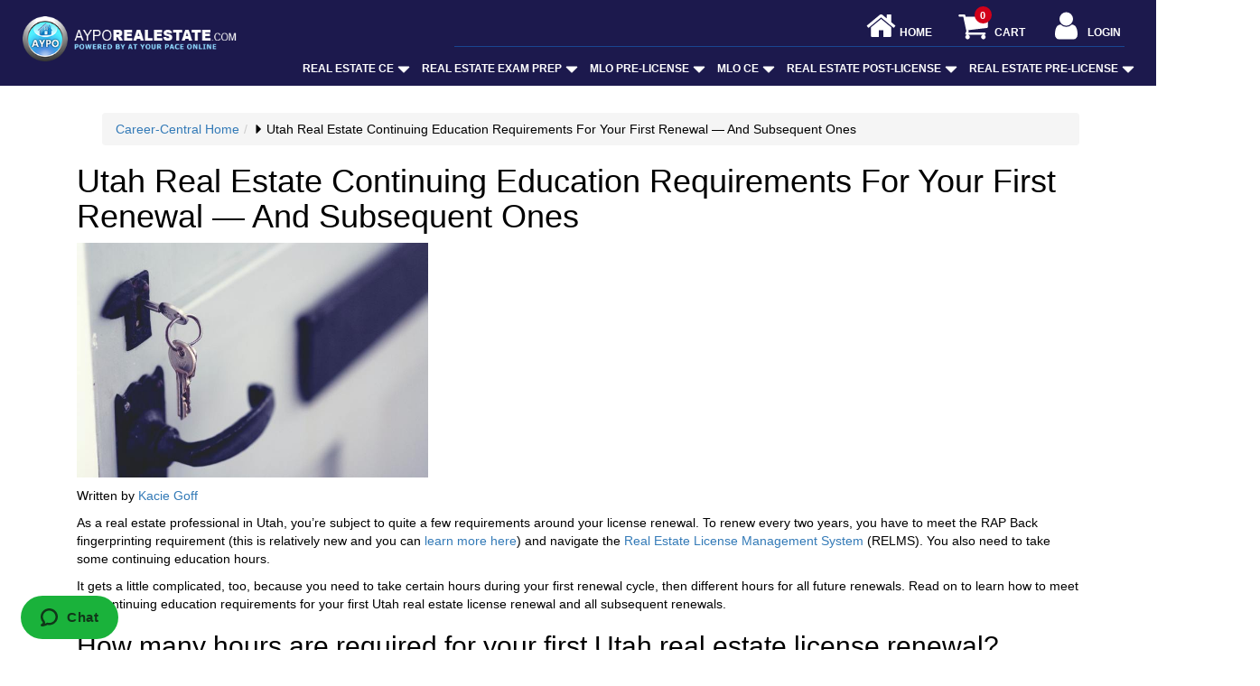

--- FILE ---
content_type: text/html; charset=UTF-8
request_url: https://www.ayporealestate.com/career-central/utah-real-estate-continuing-education-requirements-for-your-first-renewal--and-subsequent-ones
body_size: 28481
content:
<!doctype html>
  <html lang="en">
    <head>
      <meta charset="utf-8">
      <meta http-equiv="X-UA-Compatible" content="IE=edge"><script type="text/javascript">(window.NREUM||(NREUM={})).init={ajax:{deny_list:["bam.nr-data.net"]},feature_flags:["soft_nav"]};(window.NREUM||(NREUM={})).loader_config={licenseKey:"NRJS-7d7876048ab2193dd04",applicationID:"573377987",browserID:"573378007"};;/*! For license information please see nr-loader-rum-1.307.0.min.js.LICENSE.txt */
(()=>{var e,t,r={163:(e,t,r)=>{"use strict";r.d(t,{j:()=>E});var n=r(384),i=r(1741);var a=r(2555);r(860).K7.genericEvents;const s="experimental.resources",o="register",c=e=>{if(!e||"string"!=typeof e)return!1;try{document.createDocumentFragment().querySelector(e)}catch{return!1}return!0};var d=r(2614),u=r(944),l=r(8122);const f="[data-nr-mask]",g=e=>(0,l.a)(e,(()=>{const e={feature_flags:[],experimental:{allow_registered_children:!1,resources:!1},mask_selector:"*",block_selector:"[data-nr-block]",mask_input_options:{color:!1,date:!1,"datetime-local":!1,email:!1,month:!1,number:!1,range:!1,search:!1,tel:!1,text:!1,time:!1,url:!1,week:!1,textarea:!1,select:!1,password:!0}};return{ajax:{deny_list:void 0,block_internal:!0,enabled:!0,autoStart:!0},api:{get allow_registered_children(){return e.feature_flags.includes(o)||e.experimental.allow_registered_children},set allow_registered_children(t){e.experimental.allow_registered_children=t},duplicate_registered_data:!1},browser_consent_mode:{enabled:!1},distributed_tracing:{enabled:void 0,exclude_newrelic_header:void 0,cors_use_newrelic_header:void 0,cors_use_tracecontext_headers:void 0,allowed_origins:void 0},get feature_flags(){return e.feature_flags},set feature_flags(t){e.feature_flags=t},generic_events:{enabled:!0,autoStart:!0},harvest:{interval:30},jserrors:{enabled:!0,autoStart:!0},logging:{enabled:!0,autoStart:!0},metrics:{enabled:!0,autoStart:!0},obfuscate:void 0,page_action:{enabled:!0},page_view_event:{enabled:!0,autoStart:!0},page_view_timing:{enabled:!0,autoStart:!0},performance:{capture_marks:!1,capture_measures:!1,capture_detail:!0,resources:{get enabled(){return e.feature_flags.includes(s)||e.experimental.resources},set enabled(t){e.experimental.resources=t},asset_types:[],first_party_domains:[],ignore_newrelic:!0}},privacy:{cookies_enabled:!0},proxy:{assets:void 0,beacon:void 0},session:{expiresMs:d.wk,inactiveMs:d.BB},session_replay:{autoStart:!0,enabled:!1,preload:!1,sampling_rate:10,error_sampling_rate:100,collect_fonts:!1,inline_images:!1,fix_stylesheets:!0,mask_all_inputs:!0,get mask_text_selector(){return e.mask_selector},set mask_text_selector(t){c(t)?e.mask_selector="".concat(t,",").concat(f):""===t||null===t?e.mask_selector=f:(0,u.R)(5,t)},get block_class(){return"nr-block"},get ignore_class(){return"nr-ignore"},get mask_text_class(){return"nr-mask"},get block_selector(){return e.block_selector},set block_selector(t){c(t)?e.block_selector+=",".concat(t):""!==t&&(0,u.R)(6,t)},get mask_input_options(){return e.mask_input_options},set mask_input_options(t){t&&"object"==typeof t?e.mask_input_options={...t,password:!0}:(0,u.R)(7,t)}},session_trace:{enabled:!0,autoStart:!0},soft_navigations:{enabled:!0,autoStart:!0},spa:{enabled:!0,autoStart:!0},ssl:void 0,user_actions:{enabled:!0,elementAttributes:["id","className","tagName","type"]}}})());var p=r(6154),m=r(9324);let h=0;const v={buildEnv:m.F3,distMethod:m.Xs,version:m.xv,originTime:p.WN},b={consented:!1},y={appMetadata:{},get consented(){return this.session?.state?.consent||b.consented},set consented(e){b.consented=e},customTransaction:void 0,denyList:void 0,disabled:!1,harvester:void 0,isolatedBacklog:!1,isRecording:!1,loaderType:void 0,maxBytes:3e4,obfuscator:void 0,onerror:void 0,ptid:void 0,releaseIds:{},session:void 0,timeKeeper:void 0,registeredEntities:[],jsAttributesMetadata:{bytes:0},get harvestCount(){return++h}},_=e=>{const t=(0,l.a)(e,y),r=Object.keys(v).reduce((e,t)=>(e[t]={value:v[t],writable:!1,configurable:!0,enumerable:!0},e),{});return Object.defineProperties(t,r)};var w=r(5701);const x=e=>{const t=e.startsWith("http");e+="/",r.p=t?e:"https://"+e};var R=r(7836),k=r(3241);const A={accountID:void 0,trustKey:void 0,agentID:void 0,licenseKey:void 0,applicationID:void 0,xpid:void 0},S=e=>(0,l.a)(e,A),T=new Set;function E(e,t={},r,s){let{init:o,info:c,loader_config:d,runtime:u={},exposed:l=!0}=t;if(!c){const e=(0,n.pV)();o=e.init,c=e.info,d=e.loader_config}e.init=g(o||{}),e.loader_config=S(d||{}),c.jsAttributes??={},p.bv&&(c.jsAttributes.isWorker=!0),e.info=(0,a.D)(c);const f=e.init,m=[c.beacon,c.errorBeacon];T.has(e.agentIdentifier)||(f.proxy.assets&&(x(f.proxy.assets),m.push(f.proxy.assets)),f.proxy.beacon&&m.push(f.proxy.beacon),e.beacons=[...m],function(e){const t=(0,n.pV)();Object.getOwnPropertyNames(i.W.prototype).forEach(r=>{const n=i.W.prototype[r];if("function"!=typeof n||"constructor"===n)return;let a=t[r];e[r]&&!1!==e.exposed&&"micro-agent"!==e.runtime?.loaderType&&(t[r]=(...t)=>{const n=e[r](...t);return a?a(...t):n})})}(e),(0,n.US)("activatedFeatures",w.B)),u.denyList=[...f.ajax.deny_list||[],...f.ajax.block_internal?m:[]],u.ptid=e.agentIdentifier,u.loaderType=r,e.runtime=_(u),T.has(e.agentIdentifier)||(e.ee=R.ee.get(e.agentIdentifier),e.exposed=l,(0,k.W)({agentIdentifier:e.agentIdentifier,drained:!!w.B?.[e.agentIdentifier],type:"lifecycle",name:"initialize",feature:void 0,data:e.config})),T.add(e.agentIdentifier)}},384:(e,t,r)=>{"use strict";r.d(t,{NT:()=>s,US:()=>u,Zm:()=>o,bQ:()=>d,dV:()=>c,pV:()=>l});var n=r(6154),i=r(1863),a=r(1910);const s={beacon:"bam.nr-data.net",errorBeacon:"bam.nr-data.net"};function o(){return n.gm.NREUM||(n.gm.NREUM={}),void 0===n.gm.newrelic&&(n.gm.newrelic=n.gm.NREUM),n.gm.NREUM}function c(){let e=o();return e.o||(e.o={ST:n.gm.setTimeout,SI:n.gm.setImmediate||n.gm.setInterval,CT:n.gm.clearTimeout,XHR:n.gm.XMLHttpRequest,REQ:n.gm.Request,EV:n.gm.Event,PR:n.gm.Promise,MO:n.gm.MutationObserver,FETCH:n.gm.fetch,WS:n.gm.WebSocket},(0,a.i)(...Object.values(e.o))),e}function d(e,t){let r=o();r.initializedAgents??={},t.initializedAt={ms:(0,i.t)(),date:new Date},r.initializedAgents[e]=t}function u(e,t){o()[e]=t}function l(){return function(){let e=o();const t=e.info||{};e.info={beacon:s.beacon,errorBeacon:s.errorBeacon,...t}}(),function(){let e=o();const t=e.init||{};e.init={...t}}(),c(),function(){let e=o();const t=e.loader_config||{};e.loader_config={...t}}(),o()}},782:(e,t,r)=>{"use strict";r.d(t,{T:()=>n});const n=r(860).K7.pageViewTiming},860:(e,t,r)=>{"use strict";r.d(t,{$J:()=>u,K7:()=>c,P3:()=>d,XX:()=>i,Yy:()=>o,df:()=>a,qY:()=>n,v4:()=>s});const n="events",i="jserrors",a="browser/blobs",s="rum",o="browser/logs",c={ajax:"ajax",genericEvents:"generic_events",jserrors:i,logging:"logging",metrics:"metrics",pageAction:"page_action",pageViewEvent:"page_view_event",pageViewTiming:"page_view_timing",sessionReplay:"session_replay",sessionTrace:"session_trace",softNav:"soft_navigations",spa:"spa"},d={[c.pageViewEvent]:1,[c.pageViewTiming]:2,[c.metrics]:3,[c.jserrors]:4,[c.spa]:5,[c.ajax]:6,[c.sessionTrace]:7,[c.softNav]:8,[c.sessionReplay]:9,[c.logging]:10,[c.genericEvents]:11},u={[c.pageViewEvent]:s,[c.pageViewTiming]:n,[c.ajax]:n,[c.spa]:n,[c.softNav]:n,[c.metrics]:i,[c.jserrors]:i,[c.sessionTrace]:a,[c.sessionReplay]:a,[c.logging]:o,[c.genericEvents]:"ins"}},944:(e,t,r)=>{"use strict";r.d(t,{R:()=>i});var n=r(3241);function i(e,t){"function"==typeof console.debug&&(console.debug("New Relic Warning: https://github.com/newrelic/newrelic-browser-agent/blob/main/docs/warning-codes.md#".concat(e),t),(0,n.W)({agentIdentifier:null,drained:null,type:"data",name:"warn",feature:"warn",data:{code:e,secondary:t}}))}},1687:(e,t,r)=>{"use strict";r.d(t,{Ak:()=>d,Ze:()=>f,x3:()=>u});var n=r(3241),i=r(7836),a=r(3606),s=r(860),o=r(2646);const c={};function d(e,t){const r={staged:!1,priority:s.P3[t]||0};l(e),c[e].get(t)||c[e].set(t,r)}function u(e,t){e&&c[e]&&(c[e].get(t)&&c[e].delete(t),p(e,t,!1),c[e].size&&g(e))}function l(e){if(!e)throw new Error("agentIdentifier required");c[e]||(c[e]=new Map)}function f(e="",t="feature",r=!1){if(l(e),!e||!c[e].get(t)||r)return p(e,t);c[e].get(t).staged=!0,g(e)}function g(e){const t=Array.from(c[e]);t.every(([e,t])=>t.staged)&&(t.sort((e,t)=>e[1].priority-t[1].priority),t.forEach(([t])=>{c[e].delete(t),p(e,t)}))}function p(e,t,r=!0){const s=e?i.ee.get(e):i.ee,c=a.i.handlers;if(!s.aborted&&s.backlog&&c){if((0,n.W)({agentIdentifier:e,type:"lifecycle",name:"drain",feature:t}),r){const e=s.backlog[t],r=c[t];if(r){for(let t=0;e&&t<e.length;++t)m(e[t],r);Object.entries(r).forEach(([e,t])=>{Object.values(t||{}).forEach(t=>{t[0]?.on&&t[0]?.context()instanceof o.y&&t[0].on(e,t[1])})})}}s.isolatedBacklog||delete c[t],s.backlog[t]=null,s.emit("drain-"+t,[])}}function m(e,t){var r=e[1];Object.values(t[r]||{}).forEach(t=>{var r=e[0];if(t[0]===r){var n=t[1],i=e[3],a=e[2];n.apply(i,a)}})}},1738:(e,t,r)=>{"use strict";r.d(t,{U:()=>g,Y:()=>f});var n=r(3241),i=r(9908),a=r(1863),s=r(944),o=r(5701),c=r(3969),d=r(8362),u=r(860),l=r(4261);function f(e,t,r,a){const f=a||r;!f||f[e]&&f[e]!==d.d.prototype[e]||(f[e]=function(){(0,i.p)(c.xV,["API/"+e+"/called"],void 0,u.K7.metrics,r.ee),(0,n.W)({agentIdentifier:r.agentIdentifier,drained:!!o.B?.[r.agentIdentifier],type:"data",name:"api",feature:l.Pl+e,data:{}});try{return t.apply(this,arguments)}catch(e){(0,s.R)(23,e)}})}function g(e,t,r,n,s){const o=e.info;null===r?delete o.jsAttributes[t]:o.jsAttributes[t]=r,(s||null===r)&&(0,i.p)(l.Pl+n,[(0,a.t)(),t,r],void 0,"session",e.ee)}},1741:(e,t,r)=>{"use strict";r.d(t,{W:()=>a});var n=r(944),i=r(4261);class a{#e(e,...t){if(this[e]!==a.prototype[e])return this[e](...t);(0,n.R)(35,e)}addPageAction(e,t){return this.#e(i.hG,e,t)}register(e){return this.#e(i.eY,e)}recordCustomEvent(e,t){return this.#e(i.fF,e,t)}setPageViewName(e,t){return this.#e(i.Fw,e,t)}setCustomAttribute(e,t,r){return this.#e(i.cD,e,t,r)}noticeError(e,t){return this.#e(i.o5,e,t)}setUserId(e,t=!1){return this.#e(i.Dl,e,t)}setApplicationVersion(e){return this.#e(i.nb,e)}setErrorHandler(e){return this.#e(i.bt,e)}addRelease(e,t){return this.#e(i.k6,e,t)}log(e,t){return this.#e(i.$9,e,t)}start(){return this.#e(i.d3)}finished(e){return this.#e(i.BL,e)}recordReplay(){return this.#e(i.CH)}pauseReplay(){return this.#e(i.Tb)}addToTrace(e){return this.#e(i.U2,e)}setCurrentRouteName(e){return this.#e(i.PA,e)}interaction(e){return this.#e(i.dT,e)}wrapLogger(e,t,r){return this.#e(i.Wb,e,t,r)}measure(e,t){return this.#e(i.V1,e,t)}consent(e){return this.#e(i.Pv,e)}}},1863:(e,t,r)=>{"use strict";function n(){return Math.floor(performance.now())}r.d(t,{t:()=>n})},1910:(e,t,r)=>{"use strict";r.d(t,{i:()=>a});var n=r(944);const i=new Map;function a(...e){return e.every(e=>{if(i.has(e))return i.get(e);const t="function"==typeof e?e.toString():"",r=t.includes("[native code]"),a=t.includes("nrWrapper");return r||a||(0,n.R)(64,e?.name||t),i.set(e,r),r})}},2555:(e,t,r)=>{"use strict";r.d(t,{D:()=>o,f:()=>s});var n=r(384),i=r(8122);const a={beacon:n.NT.beacon,errorBeacon:n.NT.errorBeacon,licenseKey:void 0,applicationID:void 0,sa:void 0,queueTime:void 0,applicationTime:void 0,ttGuid:void 0,user:void 0,account:void 0,product:void 0,extra:void 0,jsAttributes:{},userAttributes:void 0,atts:void 0,transactionName:void 0,tNamePlain:void 0};function s(e){try{return!!e.licenseKey&&!!e.errorBeacon&&!!e.applicationID}catch(e){return!1}}const o=e=>(0,i.a)(e,a)},2614:(e,t,r)=>{"use strict";r.d(t,{BB:()=>s,H3:()=>n,g:()=>d,iL:()=>c,tS:()=>o,uh:()=>i,wk:()=>a});const n="NRBA",i="SESSION",a=144e5,s=18e5,o={STARTED:"session-started",PAUSE:"session-pause",RESET:"session-reset",RESUME:"session-resume",UPDATE:"session-update"},c={SAME_TAB:"same-tab",CROSS_TAB:"cross-tab"},d={OFF:0,FULL:1,ERROR:2}},2646:(e,t,r)=>{"use strict";r.d(t,{y:()=>n});class n{constructor(e){this.contextId=e}}},2843:(e,t,r)=>{"use strict";r.d(t,{G:()=>a,u:()=>i});var n=r(3878);function i(e,t=!1,r,i){(0,n.DD)("visibilitychange",function(){if(t)return void("hidden"===document.visibilityState&&e());e(document.visibilityState)},r,i)}function a(e,t,r){(0,n.sp)("pagehide",e,t,r)}},3241:(e,t,r)=>{"use strict";r.d(t,{W:()=>a});var n=r(6154);const i="newrelic";function a(e={}){try{n.gm.dispatchEvent(new CustomEvent(i,{detail:e}))}catch(e){}}},3606:(e,t,r)=>{"use strict";r.d(t,{i:()=>a});var n=r(9908);a.on=s;var i=a.handlers={};function a(e,t,r,a){s(a||n.d,i,e,t,r)}function s(e,t,r,i,a){a||(a="feature"),e||(e=n.d);var s=t[a]=t[a]||{};(s[r]=s[r]||[]).push([e,i])}},3878:(e,t,r)=>{"use strict";function n(e,t){return{capture:e,passive:!1,signal:t}}function i(e,t,r=!1,i){window.addEventListener(e,t,n(r,i))}function a(e,t,r=!1,i){document.addEventListener(e,t,n(r,i))}r.d(t,{DD:()=>a,jT:()=>n,sp:()=>i})},3969:(e,t,r)=>{"use strict";r.d(t,{TZ:()=>n,XG:()=>o,rs:()=>i,xV:()=>s,z_:()=>a});const n=r(860).K7.metrics,i="sm",a="cm",s="storeSupportabilityMetrics",o="storeEventMetrics"},4234:(e,t,r)=>{"use strict";r.d(t,{W:()=>a});var n=r(7836),i=r(1687);class a{constructor(e,t){this.agentIdentifier=e,this.ee=n.ee.get(e),this.featureName=t,this.blocked=!1}deregisterDrain(){(0,i.x3)(this.agentIdentifier,this.featureName)}}},4261:(e,t,r)=>{"use strict";r.d(t,{$9:()=>d,BL:()=>o,CH:()=>g,Dl:()=>_,Fw:()=>y,PA:()=>h,Pl:()=>n,Pv:()=>k,Tb:()=>l,U2:()=>a,V1:()=>R,Wb:()=>x,bt:()=>b,cD:()=>v,d3:()=>w,dT:()=>c,eY:()=>p,fF:()=>f,hG:()=>i,k6:()=>s,nb:()=>m,o5:()=>u});const n="api-",i="addPageAction",a="addToTrace",s="addRelease",o="finished",c="interaction",d="log",u="noticeError",l="pauseReplay",f="recordCustomEvent",g="recordReplay",p="register",m="setApplicationVersion",h="setCurrentRouteName",v="setCustomAttribute",b="setErrorHandler",y="setPageViewName",_="setUserId",w="start",x="wrapLogger",R="measure",k="consent"},5289:(e,t,r)=>{"use strict";r.d(t,{GG:()=>s,Qr:()=>c,sB:()=>o});var n=r(3878),i=r(6389);function a(){return"undefined"==typeof document||"complete"===document.readyState}function s(e,t){if(a())return e();const r=(0,i.J)(e),s=setInterval(()=>{a()&&(clearInterval(s),r())},500);(0,n.sp)("load",r,t)}function o(e){if(a())return e();(0,n.DD)("DOMContentLoaded",e)}function c(e){if(a())return e();(0,n.sp)("popstate",e)}},5607:(e,t,r)=>{"use strict";r.d(t,{W:()=>n});const n=(0,r(9566).bz)()},5701:(e,t,r)=>{"use strict";r.d(t,{B:()=>a,t:()=>s});var n=r(3241);const i=new Set,a={};function s(e,t){const r=t.agentIdentifier;a[r]??={},e&&"object"==typeof e&&(i.has(r)||(t.ee.emit("rumresp",[e]),a[r]=e,i.add(r),(0,n.W)({agentIdentifier:r,loaded:!0,drained:!0,type:"lifecycle",name:"load",feature:void 0,data:e})))}},6154:(e,t,r)=>{"use strict";r.d(t,{OF:()=>c,RI:()=>i,WN:()=>u,bv:()=>a,eN:()=>l,gm:()=>s,mw:()=>o,sb:()=>d});var n=r(1863);const i="undefined"!=typeof window&&!!window.document,a="undefined"!=typeof WorkerGlobalScope&&("undefined"!=typeof self&&self instanceof WorkerGlobalScope&&self.navigator instanceof WorkerNavigator||"undefined"!=typeof globalThis&&globalThis instanceof WorkerGlobalScope&&globalThis.navigator instanceof WorkerNavigator),s=i?window:"undefined"!=typeof WorkerGlobalScope&&("undefined"!=typeof self&&self instanceof WorkerGlobalScope&&self||"undefined"!=typeof globalThis&&globalThis instanceof WorkerGlobalScope&&globalThis),o=Boolean("hidden"===s?.document?.visibilityState),c=/iPad|iPhone|iPod/.test(s.navigator?.userAgent),d=c&&"undefined"==typeof SharedWorker,u=((()=>{const e=s.navigator?.userAgent?.match(/Firefox[/\s](\d+\.\d+)/);Array.isArray(e)&&e.length>=2&&e[1]})(),Date.now()-(0,n.t)()),l=()=>"undefined"!=typeof PerformanceNavigationTiming&&s?.performance?.getEntriesByType("navigation")?.[0]?.responseStart},6389:(e,t,r)=>{"use strict";function n(e,t=500,r={}){const n=r?.leading||!1;let i;return(...r)=>{n&&void 0===i&&(e.apply(this,r),i=setTimeout(()=>{i=clearTimeout(i)},t)),n||(clearTimeout(i),i=setTimeout(()=>{e.apply(this,r)},t))}}function i(e){let t=!1;return(...r)=>{t||(t=!0,e.apply(this,r))}}r.d(t,{J:()=>i,s:()=>n})},6630:(e,t,r)=>{"use strict";r.d(t,{T:()=>n});const n=r(860).K7.pageViewEvent},7699:(e,t,r)=>{"use strict";r.d(t,{It:()=>a,KC:()=>o,No:()=>i,qh:()=>s});var n=r(860);const i=16e3,a=1e6,s="SESSION_ERROR",o={[n.K7.logging]:!0,[n.K7.genericEvents]:!1,[n.K7.jserrors]:!1,[n.K7.ajax]:!1}},7836:(e,t,r)=>{"use strict";r.d(t,{P:()=>o,ee:()=>c});var n=r(384),i=r(8990),a=r(2646),s=r(5607);const o="nr@context:".concat(s.W),c=function e(t,r){var n={},s={},u={},l=!1;try{l=16===r.length&&d.initializedAgents?.[r]?.runtime.isolatedBacklog}catch(e){}var f={on:p,addEventListener:p,removeEventListener:function(e,t){var r=n[e];if(!r)return;for(var i=0;i<r.length;i++)r[i]===t&&r.splice(i,1)},emit:function(e,r,n,i,a){!1!==a&&(a=!0);if(c.aborted&&!i)return;t&&a&&t.emit(e,r,n);var o=g(n);m(e).forEach(e=>{e.apply(o,r)});var d=v()[s[e]];d&&d.push([f,e,r,o]);return o},get:h,listeners:m,context:g,buffer:function(e,t){const r=v();if(t=t||"feature",f.aborted)return;Object.entries(e||{}).forEach(([e,n])=>{s[n]=t,t in r||(r[t]=[])})},abort:function(){f._aborted=!0,Object.keys(f.backlog).forEach(e=>{delete f.backlog[e]})},isBuffering:function(e){return!!v()[s[e]]},debugId:r,backlog:l?{}:t&&"object"==typeof t.backlog?t.backlog:{},isolatedBacklog:l};return Object.defineProperty(f,"aborted",{get:()=>{let e=f._aborted||!1;return e||(t&&(e=t.aborted),e)}}),f;function g(e){return e&&e instanceof a.y?e:e?(0,i.I)(e,o,()=>new a.y(o)):new a.y(o)}function p(e,t){n[e]=m(e).concat(t)}function m(e){return n[e]||[]}function h(t){return u[t]=u[t]||e(f,t)}function v(){return f.backlog}}(void 0,"globalEE"),d=(0,n.Zm)();d.ee||(d.ee=c)},8122:(e,t,r)=>{"use strict";r.d(t,{a:()=>i});var n=r(944);function i(e,t){try{if(!e||"object"!=typeof e)return(0,n.R)(3);if(!t||"object"!=typeof t)return(0,n.R)(4);const r=Object.create(Object.getPrototypeOf(t),Object.getOwnPropertyDescriptors(t)),a=0===Object.keys(r).length?e:r;for(let s in a)if(void 0!==e[s])try{if(null===e[s]){r[s]=null;continue}Array.isArray(e[s])&&Array.isArray(t[s])?r[s]=Array.from(new Set([...e[s],...t[s]])):"object"==typeof e[s]&&"object"==typeof t[s]?r[s]=i(e[s],t[s]):r[s]=e[s]}catch(e){r[s]||(0,n.R)(1,e)}return r}catch(e){(0,n.R)(2,e)}}},8362:(e,t,r)=>{"use strict";r.d(t,{d:()=>a});var n=r(9566),i=r(1741);class a extends i.W{agentIdentifier=(0,n.LA)(16)}},8374:(e,t,r)=>{r.nc=(()=>{try{return document?.currentScript?.nonce}catch(e){}return""})()},8990:(e,t,r)=>{"use strict";r.d(t,{I:()=>i});var n=Object.prototype.hasOwnProperty;function i(e,t,r){if(n.call(e,t))return e[t];var i=r();if(Object.defineProperty&&Object.keys)try{return Object.defineProperty(e,t,{value:i,writable:!0,enumerable:!1}),i}catch(e){}return e[t]=i,i}},9324:(e,t,r)=>{"use strict";r.d(t,{F3:()=>i,Xs:()=>a,xv:()=>n});const n="1.307.0",i="PROD",a="CDN"},9566:(e,t,r)=>{"use strict";r.d(t,{LA:()=>o,bz:()=>s});var n=r(6154);const i="xxxxxxxx-xxxx-4xxx-yxxx-xxxxxxxxxxxx";function a(e,t){return e?15&e[t]:16*Math.random()|0}function s(){const e=n.gm?.crypto||n.gm?.msCrypto;let t,r=0;return e&&e.getRandomValues&&(t=e.getRandomValues(new Uint8Array(30))),i.split("").map(e=>"x"===e?a(t,r++).toString(16):"y"===e?(3&a()|8).toString(16):e).join("")}function o(e){const t=n.gm?.crypto||n.gm?.msCrypto;let r,i=0;t&&t.getRandomValues&&(r=t.getRandomValues(new Uint8Array(e)));const s=[];for(var o=0;o<e;o++)s.push(a(r,i++).toString(16));return s.join("")}},9908:(e,t,r)=>{"use strict";r.d(t,{d:()=>n,p:()=>i});var n=r(7836).ee.get("handle");function i(e,t,r,i,a){a?(a.buffer([e],i),a.emit(e,t,r)):(n.buffer([e],i),n.emit(e,t,r))}}},n={};function i(e){var t=n[e];if(void 0!==t)return t.exports;var a=n[e]={exports:{}};return r[e](a,a.exports,i),a.exports}i.m=r,i.d=(e,t)=>{for(var r in t)i.o(t,r)&&!i.o(e,r)&&Object.defineProperty(e,r,{enumerable:!0,get:t[r]})},i.f={},i.e=e=>Promise.all(Object.keys(i.f).reduce((t,r)=>(i.f[r](e,t),t),[])),i.u=e=>"nr-rum-1.307.0.min.js",i.o=(e,t)=>Object.prototype.hasOwnProperty.call(e,t),e={},t="NRBA-1.307.0.PROD:",i.l=(r,n,a,s)=>{if(e[r])e[r].push(n);else{var o,c;if(void 0!==a)for(var d=document.getElementsByTagName("script"),u=0;u<d.length;u++){var l=d[u];if(l.getAttribute("src")==r||l.getAttribute("data-webpack")==t+a){o=l;break}}if(!o){c=!0;var f={296:"sha512-3EXXyZqgAupfCzApe8jx8MLgGn3TbzhyI1Jve2HiIeHZU3eYpQT4hF0fMRkBBDdQT8+b9YmzmeYUZ4Q/8KBSNg=="};(o=document.createElement("script")).charset="utf-8",i.nc&&o.setAttribute("nonce",i.nc),o.setAttribute("data-webpack",t+a),o.src=r,0!==o.src.indexOf(window.location.origin+"/")&&(o.crossOrigin="anonymous"),f[s]&&(o.integrity=f[s])}e[r]=[n];var g=(t,n)=>{o.onerror=o.onload=null,clearTimeout(p);var i=e[r];if(delete e[r],o.parentNode&&o.parentNode.removeChild(o),i&&i.forEach(e=>e(n)),t)return t(n)},p=setTimeout(g.bind(null,void 0,{type:"timeout",target:o}),12e4);o.onerror=g.bind(null,o.onerror),o.onload=g.bind(null,o.onload),c&&document.head.appendChild(o)}},i.r=e=>{"undefined"!=typeof Symbol&&Symbol.toStringTag&&Object.defineProperty(e,Symbol.toStringTag,{value:"Module"}),Object.defineProperty(e,"__esModule",{value:!0})},i.p="https://js-agent.newrelic.com/",(()=>{var e={374:0,840:0};i.f.j=(t,r)=>{var n=i.o(e,t)?e[t]:void 0;if(0!==n)if(n)r.push(n[2]);else{var a=new Promise((r,i)=>n=e[t]=[r,i]);r.push(n[2]=a);var s=i.p+i.u(t),o=new Error;i.l(s,r=>{if(i.o(e,t)&&(0!==(n=e[t])&&(e[t]=void 0),n)){var a=r&&("load"===r.type?"missing":r.type),s=r&&r.target&&r.target.src;o.message="Loading chunk "+t+" failed: ("+a+": "+s+")",o.name="ChunkLoadError",o.type=a,o.request=s,n[1](o)}},"chunk-"+t,t)}};var t=(t,r)=>{var n,a,[s,o,c]=r,d=0;if(s.some(t=>0!==e[t])){for(n in o)i.o(o,n)&&(i.m[n]=o[n]);if(c)c(i)}for(t&&t(r);d<s.length;d++)a=s[d],i.o(e,a)&&e[a]&&e[a][0](),e[a]=0},r=self["webpackChunk:NRBA-1.307.0.PROD"]=self["webpackChunk:NRBA-1.307.0.PROD"]||[];r.forEach(t.bind(null,0)),r.push=t.bind(null,r.push.bind(r))})(),(()=>{"use strict";i(8374);var e=i(8362),t=i(860);const r=Object.values(t.K7);var n=i(163);var a=i(9908),s=i(1863),o=i(4261),c=i(1738);var d=i(1687),u=i(4234),l=i(5289),f=i(6154),g=i(944),p=i(384);const m=e=>f.RI&&!0===e?.privacy.cookies_enabled;function h(e){return!!(0,p.dV)().o.MO&&m(e)&&!0===e?.session_trace.enabled}var v=i(6389),b=i(7699);class y extends u.W{constructor(e,t){super(e.agentIdentifier,t),this.agentRef=e,this.abortHandler=void 0,this.featAggregate=void 0,this.loadedSuccessfully=void 0,this.onAggregateImported=new Promise(e=>{this.loadedSuccessfully=e}),this.deferred=Promise.resolve(),!1===e.init[this.featureName].autoStart?this.deferred=new Promise((t,r)=>{this.ee.on("manual-start-all",(0,v.J)(()=>{(0,d.Ak)(e.agentIdentifier,this.featureName),t()}))}):(0,d.Ak)(e.agentIdentifier,t)}importAggregator(e,t,r={}){if(this.featAggregate)return;const n=async()=>{let n;await this.deferred;try{if(m(e.init)){const{setupAgentSession:t}=await i.e(296).then(i.bind(i,3305));n=t(e)}}catch(e){(0,g.R)(20,e),this.ee.emit("internal-error",[e]),(0,a.p)(b.qh,[e],void 0,this.featureName,this.ee)}try{if(!this.#t(this.featureName,n,e.init))return(0,d.Ze)(this.agentIdentifier,this.featureName),void this.loadedSuccessfully(!1);const{Aggregate:i}=await t();this.featAggregate=new i(e,r),e.runtime.harvester.initializedAggregates.push(this.featAggregate),this.loadedSuccessfully(!0)}catch(e){(0,g.R)(34,e),this.abortHandler?.(),(0,d.Ze)(this.agentIdentifier,this.featureName,!0),this.loadedSuccessfully(!1),this.ee&&this.ee.abort()}};f.RI?(0,l.GG)(()=>n(),!0):n()}#t(e,r,n){if(this.blocked)return!1;switch(e){case t.K7.sessionReplay:return h(n)&&!!r;case t.K7.sessionTrace:return!!r;default:return!0}}}var _=i(6630),w=i(2614),x=i(3241);class R extends y{static featureName=_.T;constructor(e){var t;super(e,_.T),this.setupInspectionEvents(e.agentIdentifier),t=e,(0,c.Y)(o.Fw,function(e,r){"string"==typeof e&&("/"!==e.charAt(0)&&(e="/"+e),t.runtime.customTransaction=(r||"http://custom.transaction")+e,(0,a.p)(o.Pl+o.Fw,[(0,s.t)()],void 0,void 0,t.ee))},t),this.importAggregator(e,()=>i.e(296).then(i.bind(i,3943)))}setupInspectionEvents(e){const t=(t,r)=>{t&&(0,x.W)({agentIdentifier:e,timeStamp:t.timeStamp,loaded:"complete"===t.target.readyState,type:"window",name:r,data:t.target.location+""})};(0,l.sB)(e=>{t(e,"DOMContentLoaded")}),(0,l.GG)(e=>{t(e,"load")}),(0,l.Qr)(e=>{t(e,"navigate")}),this.ee.on(w.tS.UPDATE,(t,r)=>{(0,x.W)({agentIdentifier:e,type:"lifecycle",name:"session",data:r})})}}class k extends e.d{constructor(e){var t;(super(),f.gm)?(this.features={},(0,p.bQ)(this.agentIdentifier,this),this.desiredFeatures=new Set(e.features||[]),this.desiredFeatures.add(R),(0,n.j)(this,e,e.loaderType||"agent"),t=this,(0,c.Y)(o.cD,function(e,r,n=!1){if("string"==typeof e){if(["string","number","boolean"].includes(typeof r)||null===r)return(0,c.U)(t,e,r,o.cD,n);(0,g.R)(40,typeof r)}else(0,g.R)(39,typeof e)},t),function(e){(0,c.Y)(o.Dl,function(t,r=!1){if("string"!=typeof t&&null!==t)return void(0,g.R)(41,typeof t);const n=e.info.jsAttributes["enduser.id"];r&&null!=n&&n!==t?(0,a.p)(o.Pl+"setUserIdAndResetSession",[t],void 0,"session",e.ee):(0,c.U)(e,"enduser.id",t,o.Dl,!0)},e)}(this),function(e){(0,c.Y)(o.nb,function(t){if("string"==typeof t||null===t)return(0,c.U)(e,"application.version",t,o.nb,!1);(0,g.R)(42,typeof t)},e)}(this),function(e){(0,c.Y)(o.d3,function(){e.ee.emit("manual-start-all")},e)}(this),function(e){(0,c.Y)(o.Pv,function(t=!0){if("boolean"==typeof t){if((0,a.p)(o.Pl+o.Pv,[t],void 0,"session",e.ee),e.runtime.consented=t,t){const t=e.features.page_view_event;t.onAggregateImported.then(e=>{const r=t.featAggregate;e&&!r.sentRum&&r.sendRum()})}}else(0,g.R)(65,typeof t)},e)}(this),this.run()):(0,g.R)(21)}get config(){return{info:this.info,init:this.init,loader_config:this.loader_config,runtime:this.runtime}}get api(){return this}run(){try{const e=function(e){const t={};return r.forEach(r=>{t[r]=!!e[r]?.enabled}),t}(this.init),n=[...this.desiredFeatures];n.sort((e,r)=>t.P3[e.featureName]-t.P3[r.featureName]),n.forEach(r=>{if(!e[r.featureName]&&r.featureName!==t.K7.pageViewEvent)return;if(r.featureName===t.K7.spa)return void(0,g.R)(67);const n=function(e){switch(e){case t.K7.ajax:return[t.K7.jserrors];case t.K7.sessionTrace:return[t.K7.ajax,t.K7.pageViewEvent];case t.K7.sessionReplay:return[t.K7.sessionTrace];case t.K7.pageViewTiming:return[t.K7.pageViewEvent];default:return[]}}(r.featureName).filter(e=>!(e in this.features));n.length>0&&(0,g.R)(36,{targetFeature:r.featureName,missingDependencies:n}),this.features[r.featureName]=new r(this)})}catch(e){(0,g.R)(22,e);for(const e in this.features)this.features[e].abortHandler?.();const t=(0,p.Zm)();delete t.initializedAgents[this.agentIdentifier]?.features,delete this.sharedAggregator;return t.ee.get(this.agentIdentifier).abort(),!1}}}var A=i(2843),S=i(782);class T extends y{static featureName=S.T;constructor(e){super(e,S.T),f.RI&&((0,A.u)(()=>(0,a.p)("docHidden",[(0,s.t)()],void 0,S.T,this.ee),!0),(0,A.G)(()=>(0,a.p)("winPagehide",[(0,s.t)()],void 0,S.T,this.ee)),this.importAggregator(e,()=>i.e(296).then(i.bind(i,2117))))}}var E=i(3969);class I extends y{static featureName=E.TZ;constructor(e){super(e,E.TZ),f.RI&&document.addEventListener("securitypolicyviolation",e=>{(0,a.p)(E.xV,["Generic/CSPViolation/Detected"],void 0,this.featureName,this.ee)}),this.importAggregator(e,()=>i.e(296).then(i.bind(i,9623)))}}new k({features:[R,T,I],loaderType:"lite"})})()})();</script>
      <meta name="viewport" content="width=device-width, initial-scale=1, maximum-scale=1, user-scalable=no">

      <title>Utah Real Estate Continuing Education Requirements For Your First Renewal — And Subsequent Ones</title>
      <meta name="description" content="Read on to learn how to meet the continuing education requirements for your first Utah real estate license renewal and all subsequent renewals. ">
      <meta name="keyword" content="">
      <meta name="author" content="At Your Pace Online">

    <meta property='og:url' content='https://www.ayporealestate.com/career-central/utah-real-estate-continuing-education-requirements-for-your-first-renewal--and-subsequent-ones'/><meta property="og:site_name" content="AYPORealEstate.com"/><meta property="og:type" content="website"/><meta property="og:title" content="Utah Real Estate Continuing Education Requirements For Your First Renewal — And Subsequent Ones"/><meta property="og:description" content="Read on to learn how to meet the continuing education requirements for your first Utah real estate license renewal and all subsequent renewals. "/><meta property="og:image" content="https://www.ayporealestate.com/assets/img/og/image_resource_517.jpg"/><script type='text/javascript'>
            window.onload = function() {
                if(window.location.href.indexOf('register') > -1 ||
                    window.location.href.indexOf('checkout') > -1){
                    if ('scrollRestoration' in history) {
                      // Back off, browser, I got this...
                      history.scrollRestoration = 'manual';
                    } else {
                        setTimeout(function() {
            			    scrollTo(0, 0);
            		    }, 0);
                    }
                }
            	
        	}
            </script>
            <script>
				var http 			= "https://www.ayporealestate.com";
				var locationPath 	= "";
				var page 			= "career-central"
			</script><link href="https://www.ayporealestate.com/career-central/utah-real-estate-continuing-education-requirements-for-your-first-renewal--and-subsequent-ones" rel="canonical" />
      <!-- ****** Favicons ****** -->
      <link rel="apple-touch-icon" sizes="180x180" href="/apple-touch-icon.png?v=7kbw6w5P3g">
      <link rel="icon" type="image/png" sizes="32x32" href="/favicon-32x32.png?v=7kbw6w5P3g">
      <link rel="icon" type="image/png" sizes="16x16" href="/favicon-16x16.png?v=7kbw6w5P3g">
      <link rel="manifest" href="/site.webmanifest?v=7kbw6w5P3g">
      <link rel="mask-icon" href="/safari-pinned-tab.svg?v=7kbw6w5P3g" color="#5bbad5">
      <link rel="shortcut icon" href="/favicon.ico?v=7kbw6w5P3g">
      <meta name="msapplication-TileColor" content="#2d89ef">
      <meta name="theme-color" content="#ffffff">

              
      <!-- Header Global HTML Snippet -->
<!-- Google Tag Manager -->
<script>(function(w,d,s,l,i){w[l]=w[l]||[];w[l].push({'gtm.start':
new Date().getTime(),event:'gtm.js'});var f=d.getElementsByTagName(s)[0],
j=d.createElement(s),dl=l!='dataLayer'?'&l='+l:'';j.async=true;j.src=
'https://www.googletagmanager.com/gtm.js?id='+i+dl;f.parentNode.insertBefore(j,f);
})(window,document,'script','dataLayer','GTM-TTSTSB');</script>
<!-- End Google Tag Manager -->

<!-- Bing auth -->
<meta name="msvalidate.01" content="4D9309C1E7536BCBE407BC3879D200DE" />
<!-- END Header Global HTML Snippet -->
<script role="globalJS">var aypoJS                        = [];
aypoJS.sale                       = [];
aypoJS.customer                   = [];
aypoJS.transaction                = [];
window.dataLayer                  = window.dataLayer || [];
aypoJS.enableGoogleOptIn          = 0;
aypoJS.googleMerchantId           = 141599758;
aypoJS.googleOptInEstimatedDays   = 14;
aypoJS.sale.itemCount             = "0";
aypoJS.sale.total                 = "0.00";
aypoJS.sale.couponTotal           = "0";
aypoJS.sale.addonTotal            = "0";
aypoJS.sale.courseId              = "";
aypoJS.sale.courseName            = "";
aypoJS.sale.courseCatName         = "N/A";
aypoJS.sale.courseCatId           = "N/A";
aypoJS.sale.testMode              = "0";
aypoJS.customer.returningUser     = "false";
aypoJS.customer.isAdmin           = "false";
aypoJS.customer.mdl_id            = "";
aypoJS.customer.customer_id       = "";
aypoJS.customer.email             = "";
aypoJS.transaction                = {
                "transactionId":        "P0",
                "transactionTotal":     0.00,
                "transactionProducts":  []
            };</script><script type='text/javascript' src='//platform-api.sharethis.com/js/sharethis.js#property=5ceeea7c76407d0012e03520&product='inline-share-buttons' async='async'></script>    </head>
    <body data-spy="scroll" data-target="#sidebar" >
        <!-- Body Global HTML Snippet -->
<!-- Google Tag Manager (noscript) -->
<noscript><iframe src="https://www.googletagmanager.com/ns.html?id=GTM-TTSTSB"
height="0" width="0" style="display:none;visibility:hidden"></iframe></noscript>
<!-- End Google Tag Manager (noscript) -->


<!-- END Body Global HTML Snippet -->        <iframe style="display:none;" id="rakutenIframe" src="https://www.atyourpaceonline.com/rakuten.php" width="0px" height="0px"></iframe>
      <script>
        
                var allowedOrigins = ["https:\/\/www.ayporealestate.com","https:\/\/www.aypotech.com","https:\/\/www.ccblicense.com","https:\/\/www.micontractortraining.com","https:\/\/www.onlineautodealered.com","https:\/\/www.tradesmance.com","https:\/\/www.vacontractortraining.com","https:\/\/www.wicontractortraining.com","https:\/\/www.einsurancetraining.com","https:\/\/www.taxce.com","https:\/\/www.yourpace.com","https:\/\/www.atyourpaceonline.com"];
        
        (function () {
          window.onload = function () {
            var onMessage = function onMessage(payload, event) {
              var data = payload.data;
              
              switch (payload.method) {
                case 'storage#get':
                  var existingRakutenObj = data ? JSON.parse(data) : false;
                  var website = "ayporealestate";
                  var ranMID = "";
                  var ranSiteID = "";
                  var ranEAID = "";
                  var now = new Date(); // Stop execution if no ranMID and no existingRakutenObj
        
                  if (ranMID.length === 0 && !existingRakutenObj) {
                    return false;
                  } // If we have no _GET params but have an existingRakutenObj
                  else if (ranMID.length === 0 && existingRakutenObj) {
                      var then = new Date(Date.parse(existingRakutenObj.expires)); // Check that current site is false meaning it has not 
                      // been loaded once (ie we have gone to a new site)
        
                      if (!existingRakutenObj.websites[website] && now < then) {
                        existingRakutenObj.websites[website] = true;
                        cross.setData('aypo_rakuten', existingRakutenObj);
                        goToUpdatedGetParams(existingRakutenObj.query_params);
                      }
                    } // If we have _GET params
                    else if (ranMID.length && ranSiteID.length && ranEAID.length) {
                        // If we do not have an existingRakutenObj or the website is not set then we create 
                        // a new rakutenObj and store
                        if (existingRakutenObj === false 
                        || existingRakutenObj.websites === undefined 
                        || existingRakutenObj.websites[website] === undefined ) {
                          // Create new object
                          var rakutenObj = {
                            query_params: {
                              ranMID: ranMID,
                              ranSiteID: ranSiteID,
                              ranEAID: ranEAID
                            },
                            expires: new Date(new Date().getTime() + 15 * 24 * 60 * 60 * 1000),
                            //expires in 15 days
                            websites: {}
                          };
                          rakutenObj.websites[website] = true;
                          cross.setData('aypo_rakuten', rakutenObj);
                        }
                      }
        
                  break;
        
                default:
                  break;
              }
            };
        
            var iframe = document.getElementById('rakutenIframe');
            var cross = new CrossOriginLocalStorage(window, iframe, allowedOrigins, onMessage);
            cross.getData('aypo_rakuten');
          };
        })();
            </script>
    
    
   <style>
.container {
    padding-right: 15px;
    padding-left: 15px;
    margin-right: auto;
    margin-left: auto
}
.container-fluid {
    padding-right: 15px;
    padding-left: 15px;
    margin-right: auto;
    margin-left: auto
}
* {
    margin: 0;
    padding: 0;
    -webkit-box-sizing: border-box;
    box-sizing: border-box;
    font-family: Arial, Helvetica, sans-serif;
}

/* Course Builder custom items*/
[data-coursebuilder] {
	font-size: 14px;
}

div.page-wrapper .coursebuilder_html ul, div.page-wrapper .coursebuilder_html li{
    padding:0;
    margin:0.3em;
}

div.page-wrapper .coursebuilder_html h1, div.page-wrapper .coursebuilder_html .aypo-h1,
div.page-wrapper .coursebuilder_html h2, div.page-wrapper .coursebuilder_html .aypo-h2,
div.page-wrapper .coursebuilder_html h3, div.page-wrapper .coursebuilder_html .aypo-h3,
div.page-wrapper .coursebuilder_html h4, div.page-wrapper .coursebuilder_html .aypo-h4,
div.page-wrapper .coursebuilder_html h5, div.page-wrapper .coursebuilder_html .aypo-h5,
div.page-wrapper .coursebuilder_html h6, div.page-wrapper .coursebuilder_html .aypo-h6{
    color: inherit;
    width:initial;
    text-align: inherit;
	font-weight: initial;
	margin: 1ex 0;
	padding: 0;
	text-transform: inherit;
	border:initial;
}


/* header tag size progression*/
div.page-wrapper .coursebuilder_html h1, div.page-wrapper .coursebuilder_html .aypo-h1 {
	font-size: 35px;
}

div.page-wrapper .coursebuilder_html h2, div.page-wrapper .coursebuilder_html .aypo-h2 {
	font-size: 29px;
}

div.page-wrapper .coursebuilder_html h3, div.page-wrapper .coursebuilder_html .aypo-h3 {
	font-size: 25px;
}
div.page-wrapper .coursebuilder_html h4, div.page-wrapper .coursebuilder_html .aypo-h4 {
	font-size: 21px;
}
div.page-wrapper .coursebuilder_html h5, div.page-wrapper .coursebuilder_html .aypo-h5 {
	font-size: 18px;
}
div.page-wrapper .coursebuilder_html h6, div.page-wrapper .coursebuilder_html .aypo-h6 {
	font-size: 14px;
}
div.page-wrapper .coursebuilder_html ul, div.page-wrapper .coursebuilder_html ol {
	margin-left: 2em;
}



@keyframes ckw {
    0% {
        transform: rotate(0deg);
    }
    100% {
        transform: rotate(360deg);
    }
}

@media (min-width:768px) {
    .container {
        width: 750px
    }
}

@media (min-width:992px) {
    .container {
        width: 970px
    }
}

@media (min-width:1200px) {
    .container {
        width: 1170px
    }
}


:root {
    font-size: 10px
}

@media screen and (max-width: 576px) {
    :root {
        font-size:9px
    }
}

body {
    overflow-x: hidden;
    font-size: 14px;
}
img {
    vertical-align: middle;
}

html {
    scroll-behavior: smooth
}

.page-wrapper {
    min-width: 320px;
    -webkit-box-sizing: border-box;
    box-sizing: border-box;

    color: #000
}

.page-wrapper a {
    text-decoration: none
}

.page-wrapper ul {
    margin-bottom: 0
}

.page-wrapper header ul li {
    display: inline-block;
    list-style: none;
    padding: 8px 0;
}

.container {
    margin: 0 auto;
    max-width: 1280px;
    width: 100%;
    padding-left: 25px;
    padding-right: 25px
}


.wrap-fixed {
    width: 100vw;
    height: 100vh;
    position: fixed;
    background: rgba(0,0,0,0.5);
    top: 0;
    left: 0;
    z-index: 999;
    cursor: pointer
}

.logo-mob {
    display: none
}

.modal { display: none; }

.breadcrumb {
    padding: 8px 15px;
    margin-bottom: 20px;
    list-style: none;
    background-color: #f5f5f5;
    border-radius: 4px;
    font-size: 14px;
}
.breadcrumb>li {
    display: inline-block;
}

.h1, h1 {
    font-size: 36px;
}
.h2,
h2 {
    font-size: 30px
}

.h3,
h3 {
    font-size: 24px
}

.h4,
h4 {
    font-size: 18px
}

hr {
    margin-top: 20px;
    margin-bottom: 20px;
    border: 0;
    border-top: 1px solid #eee;
}

/*NOTE if you edit these footer items, also edit the variants inside footer.php*/
.footer .page-header {
    font-size: 20px;
    line-height: 1.1;
}
.page-header {
    padding-bottom: 9px;
    margin: 40px 0 20px;
    border-bottom: 1px solid #eee;
}

.footer {
    background-color: #00324A;
    border-color: #00324A;
    background-image: -webkit-gradient(linear, left 0%, left 100%, from(#009FEF), to(#00324A));
    background-image: -webkit-linear-gradient(top, #009FEF, 0%, #015A86 50%, #00324A, 100%);
    background-image: -moz-linear-gradient(top, #009FEF 0%, #015A86 50%, #00324A 100%);
    background-image: linear-gradient(to bottom, #009FEF 0%, #015A86 50%, #00324A 100%);
    color: #fff;
}
footer {
    position: relative;
    bottom: 0em;
    padding-bottom: 50px;
}


.page-wrapper .header-one {
    background: #1c194d;
    color: #fff;
    flex-wrap: wrap;
    padding: 6px 25px 2px;
    position: relative;
    display: -webkit-box;
    display: -ms-flexbox;
    display: flex;
    z-index:10;
}

 /* IE9 and IE10 rule sets go here */  
@media screen and (min-width:0\0) {  
    /* header is broken on tdubs IE 10, this fixes it -ms-flexbox isn't working in IE 10 */
    .page-wrapper .header-one {
        display: block; 
    }
}

.page-wrapper .header-one .container {
    position: relative;
    display: -webkit-box;
    display: -ms-flexbox;
    display: flex;
    -ms-flex-wrap: wrap;
    flex-wrap: wrap;
    padding: 6px 25px 2px;
    z-index: 99;
    max-width: 100%
}

.page-wrapper .header-one .logo {
    width: 303px;
}

.page-wrapper .header-one .logo img {
    max-height: 62px;
    position: absolute;
    padding-top: 0.85em;
}

/* show as 1 px as the lazyloading is initing */
.page-wrapper .header-one .logo img.lazyload {
    width:1px;
}

.page-wrapper .header-one a,.page-wrapper .header-one a:focus {
    color: #fff
}

.page-wrapper .header-one a:hover,.page-wrapper .header-one a:focus:hover {
    color: #73f1ff
}

.page-wrapper .header-one a:hover svg,.page-wrapper .header-one a:focus:hover svg {
    fill: #73f1ff
}

.page-wrapper .header-one a svg,.page-wrapper .header-one a:focus svg {
    fill: #fff
}

.page-wrapper .header-one a:hover,.page-wrapper .header-one a:focus:hover {
    fill: #73f1ff
}

.header-one .js-categoryHeader a svg {
    bottom: 0px;
    position: absolute;
}

.page-wrapper .header-one .nav-top {
    position: relative;
    -webkit-box-flex: 1;
    -ms-flex: 1 50%;
    flex: 1 50%;
    display: -webkit-box;
    display: -ms-flexbox;
    display: flex;
    -webkit-box-pack: end;
    -ms-flex-pack: end;
    justify-content: flex-end;
    font-size: 12px;

    font-weight: 600;
    text-transform: uppercase
}

.page-wrapper .header-one .nav-top:after {
    position: absolute;
    content: "";
    border-bottom: 1px solid #194590;
    top: 45px;
    right: 10px;
    width: 85%;
    height: 1px
}

.page-wrapper .header-one .nav-top a {
    padding: 14px;
    line-height: 20px;
    position: relative;
    bottom: 3px;
}

.page-wrapper .header-one .nav-top a:hover .quantity {
    color: #fff
}

.page-wrapper .header-one .nav-top svg {
    margin-right: 3px;
    vertical-align: text-bottom;
        margin-bottom: -3px;
}

.page-wrapper .header-one .nav-top li.js-categoryHeader svg {
    margin-top:12px;
    position: relative;
}

.page-wrapper .header-one .nav-top .quantity {
    position: absolute;
    display: inline-block;
    text-align: center;
    padding: 0 7px;
    font-size: 11px;
    left: 2.9em;
    top: -0.7em;
    z-index: 9;
}

.page-wrapper .header-one .nav-top .quantity:hover {
    color: #fff
}

.page-wrapper .header-one .nav-top .quantity:after {
    position: absolute;
    z-index: -1;
    content: "";
    width: 19px;
    height: 19px;
    background: #d20019;
    border-radius: 50%;
    top: 0;
    left: 1px
}

.page-wrapper .header-one .nav-top li>.sub-menu .divider {
    padding: 0px;
    height: 1px;
    margin: 9px 0;
    overflow: hidden;
    background-color: #e5e5e5;
}

.page-wrapper .header-one nav {
    position: relative;
    margin-left: auto;
    -webkit-box-flex: 1;
    -ms-flex: 1 100%;
    flex: 1 100%
}

.page-wrapper .header-one .menu {
    display: -webkit-box;
    display: -ms-flexbox;
    display: flex;
    -webkit-box-pack: end;
    -ms-flex-pack: end;
    justify-content: flex-end
}

.page-wrapper .header-one .menu li a {
    position: relative;
    font-size: 12px;
    font-weight: 600;
    text-transform: uppercase;
    padding: 0 14px;
    white-space: nowrap
}

.page-wrapper .header-one .menu li.js-categoryHeader > a {
    margin-right:0.25em;
}

.page-wrapper .header-one .menu li a:before {
    opacity: 0;
    visibility: hidden;
    position: absolute;
    content: "";
    width: 20px;
    height: 20px;
    background: -o-linear-gradient(45deg, #2c4788, #2c4788 50%, transparent 50%, transparent 100%);
    background: linear-gradient(45deg, #2c4788, #2c4788 50%, transparent 50%, transparent 100%);
    bottom: -25px;
    left: 0;
    right: 0;
    margin: auto;
    -webkit-transform: rotate(135deg);
    -ms-transform: rotate(135deg);
    transform: rotate(135deg);
    -webkit-transition: visibility 0s linear .5s,opacity .5s linear;
    -moz-transition: visibility 0s linear .5s,opacity .5s linear;
    -ms-transition: visibility 0s linear .5s,opacity .5s linear;
    -o-transition: visibility 0s linear .5s,opacity .5s linear;
    transition: visibility 0s linear .5s,opacity .5s linear
}

.page-wrapper .header-one .menu li a i {
    position: relative;
    margin-left: 6px;
    bottom: 3px
}

.page-wrapper .header-one .menu li>.sub-menu,
.page-wrapper .header-one .nav-top li>.sub-menu {
    position: absolute;
    background: #2c4788;
    padding: 25px;
    top: 40px;
    opacity: 0;
    visibility: hidden;
    display:none;
    left: 0;
    width: 100%;
    z-index: 110;
    display: -webkit-box;
    display: -ms-flexbox;
    display: flex;
    -ms-flex-wrap: wrap;
    flex-wrap: wrap;
    -webkit-transition: visibility 0s linear .5s,opacity .15s linear;
    -moz-transition: visibility 0s linear .5s,opacity .15s linear;
    -ms-transition: visibility 0s linear .5s,opacity .15s linear;
    -o-transition: visibility 0s linear .5s,opacity .15s linear;
    transition: visibility 0s linear .5s,opacity .15s linear
}

.page-wrapper .header-one .nav-top li>.sub-menu {
    left: calc(100% - 17em);
    width: 17em;
    padding: 25px 3px;
}

html body .page-wrapper .header-one .nav-top li>.sub-menu li {
    width: 100%;
}

.page-wrapper .header-one .menu li>.sub-menu li,
.page-wrapper .header-one .nav-top li>.sub-menu li {
    display: block;
    padding: 4px;
}

.page-wrapper .header-one .menu li>.sub-menu li a,
.page-wrapper .header-one .nav-top li>.sub-menu li a {
    font-size: 12px
}

@media screen and (max-width: 1000px) {
    .page-wrapper .header-one .menu li>.sub-menu li,
    .page-wrapper .header-one .nav-top li>.sub-menu li {
        padding: 4px 0;
    }
}
@media screen and (max-width: 950px){
    .page-wrapper .header-one .menu li>.sub-menu.desktop-menu-open{
        padding: 25px 0;
    }
    .page-wrapper .header-one .menu li>.sub-menu li,
    .page-wrapper .header-one .nav-top li>.sub-menu li {
        display: flex;
    }
    .page-wrapper .header-one .menu li>.sub-menu.nav-double-column li,
    .page-wrapper .header-one .nav-top li>.sub-menu.nav-double-column li {
        display: block;
    }
}
@media screen and (max-width: 800px){
    .page-wrapper .header-one .menu li>.sub-menu li a, 
    .page-wrapper .header-one .nav-top li>.sub-menu li a {
        font-size: 1.1rem;
    }
}

.page-wrapper .header-one .menu li>.sub-menu li a:after,.page-wrapper .header-one .menu li>.sub-menu li a:before,
.page-wrapper .header-one .nav-top li>.sub-menu li a:after,.page-wrapper .header-one .nav-top li>.sub-menu li a:before {
    display: none
}

.page-wrapper .header-one .menu li:hover a:before,
.page-wrapper .header-one .nav-top li:hover a:before,
.page-wrapper .header-one .menu li.openNav a:before{
    visibility: visible;
    opacity: 1;
    -webkit-transition-delay: 0s;
    -o-transition-delay: 0s;
    transition-delay: 0s
}

.page-wrapper .header-one .menu li .sub-menu.desktop-menu-open,
.page-wrapper .header-one .nav-top li .sub-menu.desktop-menu-open {
    visibility: visible;
    display:flex;
    opacity: 1;
    z-index: 100;
    -webkit-transition-delay: 0s;
    -o-transition-delay: 0s;
    transition-delay: 0s;
    justify-content: flex-start;
    align-items: center;
}

.page-wrapper .header-one .menu li>.sub-menu.desktop-menu-open {
    max-height: 30rem;
    height: auto;
    flex-direction: column;
    text-align: center;
    right: 0;
    left: auto;
}

/* if IE force height */
@media screen and (-ms-high-contrast: active), (-ms-high-contrast: none) {
  .page-wrapper .header-one .menu li>.sub-menu.desktop-menu-open {
    height:30rem;
  }
}

.page-wrapper .header-one .menu li>.sub-menu.nav-single-column {
    width: auto;
    right: auto;
    position: absolute;
	left: auto;
	flex-direction: column;
	max-height: 31rem;
}

.page-wrapper .header-one .menu li>.sub-menu.nav-double-column {
    width: 50%;
    position: absolute;
	left: auto;
	flex-direction: column;
}
@media screen and (max-width: 950px) {
    .page-wrapper .header-one .menu li>.sub-menu.nav-double-column {
        width: 55%;
        padding: 25px 0;
    }
}
.page-wrapper .header-one .js-menu {
    display: none
}

.page-wrapper .header-one .nav-toggle {
    display: none
}

.page-wrapper .header-one #pull { padding: 5px; }

.cross { padding:8px; }

.js-menu .js-categoryHeader .svg { display: none; }

.svg { vertical-align:top; }

html > body .hidden { display: none; }


.btn-group-vertical>.btn-group:after,
.btn-group-vertical>.btn-group:before,
.btn-toolbar:after,
.btn-toolbar:before,
.clearfix:after,
.clearfix:before,
.container-fluid:after,
.container-fluid:before,
.container:after,
.container:before,
.dl-horizontal dd:after,
.dl-horizontal dd:before,
.form-horizontal .form-group:after,
.form-horizontal .form-group:before,
.modal-footer:after,
.modal-footer:before,
.modal-header:after,
.modal-header:before,
.nav:after,
.nav:before,
.navbar-collapse:after,
.navbar-collapse:before,
.navbar-header:after,
.navbar-header:before,
.navbar:after,
.navbar:before,
.pager:after,
.pager:before,
.panel-body:after,
.panel-body:before,
.row:after,
.row:before {
    display: table;
    content: " "
}

.btn-group-vertical>.btn-group:after,
.btn-toolbar:after,
.clearfix:after,
.container-fluid:after,
.container:after,
.dl-horizontal dd:after,
.form-horizontal .form-group:after,
.modal-footer:after,
.modal-header:after,
.nav:after,
.navbar-collapse:after,
.navbar-header:after,
.navbar:after,
.pager:after,
.panel-body:after,
.row:after {
    clear: both
}

.col-lg-1,
.col-lg-10,
.col-lg-11,
.col-lg-12,
.col-lg-2,
.col-lg-3,
.col-lg-4,
.col-lg-5,
.col-lg-6,
.col-lg-7,
.col-lg-8,
.col-lg-9,
.col-md-1,
.col-md-10,
.col-md-11,
.col-md-12,
.col-md-2,
.col-md-3,
.col-md-4,
.col-md-5,
.col-md-6,
.col-md-7,
.col-md-8,
.col-md-9,
.col-sm-1,
.col-sm-10,
.col-sm-11,
.col-sm-12,
.col-sm-2,
.col-sm-3,
.col-sm-4,
.col-sm-5,
.col-sm-6,
.col-sm-7,
.col-sm-8,
.col-sm-9,
.col-xs-1,
.col-xs-10,
.col-xs-11,
.col-xs-12,
.col-xs-2,
.col-xs-3,
.col-xs-4,
.col-xs-5,
.col-xs-6,
.col-xs-7,
.col-xs-8,
.col-xs-9 {
    position: relative;
    min-height: 1px;
    padding-right: 15px;
    padding-left: 15px
}

.topSpan {
    margin: 1.2em 1em;
    font-size: 0.70em;
}

.bannerImg {
    margin-top: 0.8em;
    margin-bottom: 0.8em;
    max-width: 3em;
}

.text-center {
    text-align: center;
}

.sme_affiliate_display{
    text-align: center;
    padding: 7px;
    background-color:white;
    position: relative;
    z-index:1;
}

/*Blog and CC popup styles*/
.round-modal{
  display:relative;
  margin:0 auto;
  color: #FFF;
  text-align: center;
  border-radius:400px;
  padding:20px 20px;
  height:400px;
  width:400px;
  background:#1c194d;
}
.round-modal h3{
  font-weight: bold;
  margin-top: 12px;
}
.round-modal img{
  width:60px;
}
.round-modal .modal-body{
    padding:6px 12px;
  }
#blogCtaModalDismiss,#ccCtaModalDismiss{
  position: absolute;
  right:90px;
  top:25px;
  z-index:1001;
  border-radius:12px;
  width:24px;
  height:24px;
  text-align: center;
  line-height: 24px;
  cursor: pointer;
}
#blogCtaModalDismiss:hover,#ccCtaModalDismiss:hover{
  background-color: #204d74;
}

#blogCtaModalCouponBody,#ccCtaModalCouponBody{
    margin-top:110px;
}

@media only screen and (max-width: 400px) {
  .round-modal .modal-body{
    padding:6px 12px;
  }
  .round-modal h3{
    font-size: 1em;
    margin-top: 8px;
    margin-bottom: 3px;
  }
  .round-modal p{
    margin:0;
  }
  .round-modal{
    border-radius:280px;
    padding:4px 4px;
    height:280px;
    width:280px;
  }
  .round-modal img{
    width:40px;
  }
  #blogCtaModalDismiss,#ccCtaModalDismiss{
    right:80px;
    top:15px;
  }
  .round-modal .form-group{
    margin-bottom: 6px;
  }
}
/*END Blog and CC popup styles*/

@media screen and (max-width: 1600px) {
    .page-wrapper .header-one .nav-top:after {
        width:80%;
    }
}
@media screen and (max-width: 1250px) {
    .page-wrapper .header-one .nav-top:after {
        width:75%;
    }
}
@media screen and (max-width: 990px) {
    .page-wrapper .header-one .nav-top:after {
        width:68%;
    }
}
@media (max-width: 900px) {
    div.page-wrapper .course__text ul, div.page-wrapper .course__text li{
        padding:0;
        margin:0;
    }
}
@media (max-width: 767px) {
    .hidden-xs {
        display: none!important;
    }
}
@media screen and (max-width: 1080px) {
    .page-wrapper .header-one .logo {
        display: none
    }
    
    .page-wrapper .header-one .logo-mob {
        display: block;
        position: absolute;
        bottom: 18px;
        z-index:100;
    }
    
    .page-wrapper .header-one nav {
        display:none
    }

    .page-wrapper .header-one .js-menu {
        position: absolute;
        top: 0;
        right: 0;
        width: 60%;
        z-index: 99999999999;
        height: 100vh;
    }

    .page-wrapper .header-one .nav-toggle {
        display: block
    }

    .page-wrapper .header-one .nav-top {
        -webkit-box-flex: 1;
        -ms-flex: 1 100%;
        flex: 1 100%;
        padding-top: 24px;
        -webkit-box-pack: center;
        -ms-flex-pack: justify;
        justify-content: center
    }

    .page-wrapper .header-one .nav-top:after {
        display: none
    }

    .page-wrapper .header-one .logo {
        margin: auto
    }

    .page-wrapper .header-one #pull {
        bottom: 25px;
        right: 25px;
        top: 1.85em;
    }

    .page-wrapper .header-one .nav-toggle {
        position: absolute;
        z-index: 999;
        cursor: pointer
    }

    .page-wrapper .header-one .nav-toggle span {
        position: relative;
        display: block;
        width: 28px;
        height: 2px;
        border-radius: 1px;
        background: #fff;
        margin: 5px auto
    }

    .page-wrapper .header-one .nav-toggle span:nth-child(2) {
        top: 1px
    }

    .page-wrapper .header-one .nav-toggle span:nth-of-type(3) {
        top: 2px;
        -webkit-transition: all 200ms ease-in-out;
        -moz-transition: all 200ms ease-in-out;
        -ms-transition: all 200ms ease-in-out;
        -o-transition: all 200ms ease-in-out;
        transition: all 200ms ease-in-out
    }

    .page-wrapper .header-one .cross {
        top: 12px;
        right: 12px
    }

    .page-wrapper .header-one .cross span {
        background: #1c275e;
        width: 20px
    }

    .page-wrapper .header-one .cross:hover {
        opacity: 0.5
    }

    .page-wrapper .header-one .cross span:nth-of-type(1) {
        top: 6px;
        -webkit-transform: rotate(45deg);
        -ms-transform: rotate(45deg);
        transform: rotate(45deg)
    }

    .page-wrapper .header-one .cross span:nth-of-type(2) {
        background-color: transparent
    }

    .page-wrapper .header-one .cross span:nth-of-type(3) {
        top: -8px;
        -webkit-transform: rotate(-45deg);
        -ms-transform: rotate(-45deg);
        transform: rotate(-45deg)
    }

    .page-wrapper .slinky-menu {
        overflow: hidden;
        -webkit-transform: translateZ(0);
        transform: translateZ(0)
    }

    .page-wrapper .slinky-menu>ul {
        left: 0 ;
        position: relative;
        -webkit-transform: translateZ(0);
        transform: translateZ(0)
    }

    .page-wrapper .slinky-menu ul {
        width: 100%
    }

    .page-wrapper .slinky-menu ul>li {
        display: block;
        -webkit-transition: all 0.3s ease-in-out;
        -moz-transition: all 0.3s ease-in-out;
        -ms-transition: all 0.3s ease-in-out;
        -o-transition: all 0.3s ease-in-out;
        transition: all 0.3s ease-in-out
    }

    .page-wrapper .slinky-menu ul>li:hover {
        background: rgba(65,169,223,0.5)
    }

    .page-wrapper .slinky-menu ul>li:nth-of-type(1) {
        background: rgba(255,255,255,0.95);
        padding-left: 15px;
        font-size: 15px;
        font-weight: 700;
    }

    .page-wrapper .slinky-menu ul>li:nth-of-type(1) a {
        color: #000
    }

    .page-wrapper .slinky-menu ul>li:nth-of-type(1) a:focus:hover {
        color: #000
    }

    .page-wrapper .slinky-menu a {
        display: -webkit-box;
        display: -ms-flexbox;
        display: flex;
        -webkit-box-align: center;
        -ms-flex-align: center;
        align-items: center;
        text-transform: uppercase
    }

    .page-wrapper .slinky-menu a span {
        position: relative;
        -webkit-box-flex: 1;
        -ms-flex: 1;
        flex: 1;
        line-height: 1.4;
        z-index: 995
    }

    .page-wrapper .slinky-menu li ul {
        display: none;
        left: 100%;
        position: absolute;
        top: 0;
        right: 0
    }

    .page-wrapper .slinky-menu .header {
        display: -webkit-box;
        display: -ms-flexbox;
        display: flex
    }

    .page-wrapper .slinky-menu .header .title {
        -webkit-box-flex: 1;
        -ms-flex: 1;
        flex: 1;
        line-height: 1.4;
        margin: 0;
        -webkit-box-ordinal-group: 2;
        -ms-flex-order: 1;
        order: 1;
        color: #000;
        padding: 25px
    }

    .page-wrapper .slinky-theme-default {
        background: rgba(27,33,88,0.95)
    }

    .page-wrapper .slinky-theme-default .title {
        text-transform: uppercase
    }

    .page-wrapper .slinky-theme-default a:not(.back) {
        color: #fff;
        padding: 25px;
        border-bottom: 1px solid rgba(255,255,255,0.2)
    }

    .page-wrapper .slinky-theme-default .next::after,.page-wrapper .slinky-theme-default .back::before {
        background-size: 1em;
        content: '';
        height: 1em;
        opacity: 1;
        -webkit-transition: 200ms;
        -o-transition: 200ms;
        transition: 200ms;
        width: 1em;
        background: url("/assets/img/arrow-right-white.svg") center no-repeat
    }

    .page-wrapper .slinky-theme-default .back::before {
        padding:8px;
        background: url("/assets/img/arrow-left-dark.svg") center no-repeat
    }

    .page-wrapper .slinky-theme-default .back:hover::before {
        opacity: 0.5
    }

    .page-wrapper .slinky-theme-default .next:active::after,.page-wrapper .slinky-theme-default .back:active::before {
        opacity: 0.5
    }
    
    .page-wrapper .header-one .nav-top li>.sub-menu {
        left: calc(100% - 25em);
        top: 6em;
    }
}
@media screen and (max-width: 640px) {
    .page-wrapper .header-one .nav-top li>.sub-menu {
        left: calc(100% - 21em);
        top: 6em;
    }
    .sme_affiliate_display{
        font-size: 11px;
    }
}
@media screen and (max-width: 480px) {
    .page-wrapper .header-one .logo-mob {
        position: inherit;
        bottom: inherit;
    }
    .page-wrapper .header-one .container {
        -webkit-box-align:center;
        -ms-flex-align: center;
        align-items: center
    }

    .page-wrapper .header-one .js-menu {
        width: 80%
    }


    .page-wrapper .header-one .nav-top {
        -webkit-box-flex: 1;
        -ms-flex: 1 50%;
        flex: 1 50%;
        padding-top: 0
    }

    .page-wrapper .header-one .nav-top .mob-none {
        display: none
    }

    .page-wrapper .header-one .nav-top li:first-child {
        display: none
    }

    .page-wrapper .header-one #pull {
        bottom: auto;
        top: 0.5em;
    }
    
    .page-wrapper .header-one .nav-top li>.sub-menu {
        left: calc(100% - 17em);
        width: 17em;
        top: 4em;
    }
    
    .breadCrumb .customBreadcrumb span:not(:first-child):before {
        vertical-align: middle;
    }
}
@media screen and (max-width: 440px) {
    .page-wrapper .header-one .js-menu {
        width: 85%
    }
}
@media screen and (max-width: 400px) {
    .page-wrapper .header-one .js-menu {
        width: 90%
    }
    .sme_affiliate_display{
        font-size: 9px;
    }
}
@media screen and (max-width: 340px) {
    .page-wrapper .header-one .nav-top {
        justify-content: left;
    }
}

</style>
    <div class="page-wrapper">
	<header class="header-one">
			<a href="https://www.ayporealestate.com" class="logo">
			    			        <img src="/assets/img/logos/ayporealestate_full.png" alt="AYPORealEstate.com Powered by At Your Pace Online." style="">
			    			    
			</a>
			<a href="https://www.ayporealestate.com" class="logo-mob"><img src="/assets/img/logo.png" alt="AYPORealEstate.com"></a>
			<ul class="nav-top">
				<li>
				    <a href="https://www.ayporealestate.com">
				       <svg style="" class="svg" width="35" height="35" viewBox="0 0 1792 1792" xmlns="http://www.w3.org/2000/svg"><path d="M1472 992v480q0 26-19 45t-45 19h-384v-384h-256v384h-384q-26 0-45-19t-19-45v-480q0-1 .5-3t.5-3l575-474 575 474q1 2 1 6zm223-69l-62 74q-8 9-21 11h-3q-13 0-21-7l-692-577-692 577q-12 8-24 7-13-2-21-11l-62-74q-8-10-7-23.5t11-21.5l719-599q32-26 76-26t76 26l244 204v-195q0-14 9-23t23-9h192q14 0 23 9t9 23v408l219 182q10 8 11 21.5t-7 23.5z" fill="white"/></svg><span class="mob-none">home</span>
				    </a>
				</li>
				<li>
				    <a href="https://www.ayporealestate.com/anet_store/register.php">
				        <svg style="" class="svg" width="35" height="35" viewBox="0 0 1792 1792" xmlns="http://www.w3.org/2000/svg"><path d="M704 1536q0 52-38 90t-90 38-90-38-38-90 38-90 90-38 90 38 38 90zm896 0q0 52-38 90t-90 38-90-38-38-90 38-90 90-38 90 38 38 90zm128-1088v512q0 24-16.5 42.5t-40.5 21.5l-1044 122q13 60 13 70 0 16-24 64h920q26 0 45 19t19 45-19 45-45 19h-1024q-26 0-45-19t-19-45q0-11 8-31.5t16-36 21.5-40 15.5-29.5l-177-823h-204q-26 0-45-19t-19-45 19-45 45-19h256q16 0 28.5 6.5t19.5 15.5 13 24.5 8 26 5.5 29.5 4.5 26h1201q26 0 45 19t19 45z" fill="white"/></svg>				        <span class="mob-none">cart </span>
				        <span class="quantity">0</span>
				    </a>
				</li>
								<li data-role="studentLogin"><a href="#" data-role="showLoginModal"><svg style="" class="svg" width="35" height="35" viewBox="0 0 1792 1792" xmlns="http://www.w3.org/2000/svg"><path d="M1536 1399q0 109-62.5 187t-150.5 78h-854q-88 0-150.5-78t-62.5-187q0-85 8.5-160.5t31.5-152 58.5-131 94-89 134.5-34.5q131 128 313 128t313-128q76 0 134.5 34.5t94 89 58.5 131 31.5 152 8.5 160.5zm-256-887q0 159-112.5 271.5t-271.5 112.5-271.5-112.5-112.5-271.5 112.5-271.5 271.5-112.5 271.5 112.5 112.5 271.5z" fill="white"/></svg> Login</a></li>			</ul>
			<nav>
				<ul class="menu">
				                        <li class="js-categoryHeader"><a href="#" onclick="return false;">Real Estate CE<svg style="" class="svg" width="22" height="22" viewBox="0 0 1792 1792" xmlns="http://www.w3.org/2000/svg"><path d="M1408 1088q0 26-19 45l-448 448q-19 19-45 19t-45-19l-448-448q-19-19-19-45t19-45 45-19h896q26 0 45 19t19 45z" fill="white"/></svg></a><ul class="sub-menu "><div class="cross nav-toggle close-menu"><span></span><span></span><span></span></div><li><a href="https://www.ayporealestate.com/alabama-real-estate-continuing-education">Alabama</a></li><li><a href="https://www.ayporealestate.com/alaska-real-estate-continuing-education">Alaska</a></li><li><a href="https://www.ayporealestate.com/arizona-real-estate-continuing-education">Arizona</a></li><li><a href="https://www.ayporealestate.com/arkansas-real-estate-continuing-education">Arkansas</a></li><li><a href="https://www.ayporealestate.com/california-real-estate-continuing-education">California</a></li><li><a href="https://www.ayporealestate.com/connecticut-real-estate-continuing-education">Connecticut</a></li><li><a href="https://www.ayporealestate.com/real-estate-covid-19">Covid 19</a></li><li><a href="https://www.ayporealestate.com/florida-real-estate-continuing-education">Florida</a></li><li><a href="https://www.ayporealestate.com/georgia-real-estate-continuing-education">Georgia</a></li><li><a href="https://www.ayporealestate.com/indiana-real-estate-continuing-education">Indiana</a></li><li><a href="https://www.ayporealestate.com/iowa-real-estate-continuing-education">Iowa</a></li><li><a href="https://www.ayporealestate.com/kansas-real-estate-continuing-education">Kansas</a></li><li><a href="https://www.ayporealestate.com/kentucky-real-estate-continuing-education">Kentucky</a></li><li><a href="https://www.ayporealestate.com/michigan-real-estate-continuing-education">Michigan</a></li><li><a href="https://www.ayporealestate.com/minnesota-real-estate-continuing-education">Minnesota</a></li><li><a href="https://www.ayporealestate.com/missouri-real-estate-continuing-education">Missouri</a></li><li><a href="https://www.ayporealestate.com/montana-real-estate-continuing-education">Montana</a></li><li><a href="https://www.ayporealestate.com/new-hampshire-real-estate-continuing-education">New Hampshire</a></li><li><a href="https://www.ayporealestate.com/new-jersey-real-estate-continuing-education">New Jersey</a></li><li><a href="https://www.ayporealestate.com/new-york-real-estate-continuing-education">New York</a></li><li><a href="https://www.ayporealestate.com/north-carolina-real-estate-continuing-education">North Carolina</a></li><li><a href="https://www.ayporealestate.com/ohio-real-estate-continuing-education">Ohio</a></li><li><a href="https://www.ayporealestate.com/oklahoma-real-estate-continuing-education">Oklahoma</a></li><li><a href="https://www.ayporealestate.com/oregon-real-estate-continuing-education">Oregon</a></li><li><a href="https://www.ayporealestate.com/pennsylvania-real-estate-continuing-education">Pennsylvania</a></li><li><a href="https://www.ayporealestate.com/rhode-island-real-estate-continuing-education">Rhode Island</a></li><li><a href="https://www.ayporealestate.com/south-carolina-real-estate-continuing-education">South Carolina</a></li><li><a href="https://www.ayporealestate.com/south-dakota-real-estate-continuing-education">South Dakota</a></li><li><a href="https://www.ayporealestate.com/tennessee-real-estate-continuing-education">Tennessee</a></li><li><a href="https://www.ayporealestate.com/texas-real-estate-continuing-education">Texas</a></li><li><a href="https://www.ayporealestate.com/utah-real-estate-continuing-education">Utah</a></li><li><a href="https://www.ayporealestate.com/virginia-real-estate-continuing-education">Virginia</a></li><li><a href="https://www.ayporealestate.com/washington-real-estate-continuing-education">Washington</a></li><li><a href="https://www.ayporealestate.com/west-virginia-real-estate-continuing-education">West Virginia</a></li><li><a href="https://www.ayporealestate.com/wisconsin-real-estate-continuing-education">Wisconsin</a></li><li><a href="https://www.ayporealestate.com/wyoming-real-estate-continuing-education">Wyoming</a></li></ul></li><li class="js-categoryHeader"><a href="#" onclick="return false;">Real Estate Exam Prep<svg style="" class="svg" width="22" height="22" viewBox="0 0 1792 1792" xmlns="http://www.w3.org/2000/svg"><path d="M1408 1088q0 26-19 45l-448 448q-19 19-45 19t-45-19l-448-448q-19-19-19-45t19-45 45-19h896q26 0 45 19t19 45z" fill="white"/></svg></a><ul class="sub-menu "><div class="cross nav-toggle close-menu"><span></span><span></span><span></span></div><li><a href="https://www.ayporealestate.com/alabama-real-estate-exam-prep">Alabama</a></li><li><a href="https://www.ayporealestate.com/alaska">Alaska</a></li><li><a href="https://www.ayporealestate.com/florida-real-estate-exam-prep">Florida</a></li><li><a href="https://www.ayporealestate.com/kentucky">Kentucky</a></li><li><a href="https://www.ayporealestate.com/louisiana">Louisiana</a></li><li><a href="https://www.ayporealestate.com/maryland">Maryland</a></li><li><a href="https://www.ayporealestate.com/massachusetts">Massachusetts</a></li><li><a href="https://www.ayporealestate.com/michigan-real-estate-exam-prep">Michigan</a></li><li><a href="https://www.ayporealestate.com/nebraska">Nebraska</a></li><li><a href="https://www.ayporealestate.com/new-hampshire">New Hampshire</a></li><li><a href="https://www.ayporealestate.com/new-mexico">New Mexico</a></li><li><a href="https://www.ayporealestate.com/new-york-real-estate-exam-prep">New York</a></li><li><a href="https://www.ayporealestate.com/ohio">Ohio</a></li><li><a href="https://www.ayporealestate.com/oregon-real-estate-exam-prep">Oregon</a></li><li><a href="https://www.ayporealestate.com/pennsylvania">Pennsylvania</a></li><li><a href="https://www.ayporealestate.com/south-carolina">South Carolina</a></li><li><a href="https://www.ayporealestate.com/tennessee">Tennessee</a></li><li><a href="https://www.ayporealestate.com/texas-real-estate-exam-prep">Texas</a></li><li><a href="https://www.ayporealestate.com/virginia">Virginia</a></li><li><a href="https://www.ayporealestate.com/wisconsin-real-estate-exam-prep">Wisconsin</a></li></ul></li><li class="js-categoryHeader"><a href="#" onclick="return false;">MLO Pre-License<svg style="" class="svg" width="22" height="22" viewBox="0 0 1792 1792" xmlns="http://www.w3.org/2000/svg"><path d="M1408 1088q0 26-19 45l-448 448q-19 19-45 19t-45-19l-448-448q-19-19-19-45t19-45 45-19h896q26 0 45 19t19 45z" fill="white"/></svg></a><ul class="sub-menu nav-single-column js-dynamic-position"><div class="cross nav-toggle close-menu"><span></span><span></span><span></span></div><li><a href="https://www.ayporealestate.com/california-dfpi-mlo-pl">California DFPI</a></li><li><a href="https://www.ayporealestate.com/california-dre-mlo-pl">California DRE</a></li><li><a href="https://www.ayporealestate.com/florida-mlo-pl">Florida</a></li><li><a href="https://www.ayporealestate.com/mlo-pl">National</a></li><li><a href="https://www.ayporealestate.com/texas-occc-mlo-pl">Texas OCCC</a></li><li><a href="https://www.ayporealestate.com/texas-sml-mlo-pl">Texas SML</a></li></ul></li><li class="js-categoryHeader"><a href="#" onclick="return false;">MLO CE<svg style="" class="svg" width="22" height="22" viewBox="0 0 1792 1792" xmlns="http://www.w3.org/2000/svg"><path d="M1408 1088q0 26-19 45l-448 448q-19 19-45 19t-45-19l-448-448q-19-19-19-45t19-45 45-19h896q26 0 45 19t19 45z" fill="white"/></svg></a><ul class="sub-menu nav-double-column"><div class="cross nav-toggle close-menu"><span></span><span></span><span></span></div><li><a href="https://www.ayporealestate.com/alabama-mlo-continuing-education">Alabama</a></li><li><a href="https://www.ayporealestate.com/arizona-mlo-continuing-education">Arizona</a></li><li><a href="https://www.ayporealestate.com/california-mlo-continuing-education">California</a></li><li><a href="https://www.ayporealestate.com/colorado-mlo-continuing-education">Colorado</a></li><li><a href="https://www.ayporealestate.com/florida-mlo-continuing-education">Florida</a></li><li><a href="https://www.ayporealestate.com/illinois-mlo-continuing-education">Illinois</a></li><li><a href="https://www.ayporealestate.com/indiana-mlo-continuing-education">Indiana</a></li><li><a href="https://www.ayporealestate.com/louisiana-mlo-continuing-education">Louisiana</a></li><li><a href="https://www.ayporealestate.com/michigan-mlo-continuing-education">Michigan</a></li><li><a href="https://www.ayporealestate.com/nevada-mlo-continuing-education">Nevada</a></li><li><a href="https://www.ayporealestate.com/new-jersey-mlo-continuing-education">New Jersey</a></li><li><a href="https://www.ayporealestate.com/new-york-mlo-continuing-education">New York</a></li><li><a href="https://www.ayporealestate.com/ohio-mlo-continuing-education">Ohio</a></li><li><a href="https://www.ayporealestate.com/oklahoma-mlo-continuing-education">Oklahoma</a></li><li><a href="https://www.ayporealestate.com/oregon-mlo-continuing-education">Oregon</a></li><li><a href="https://www.ayporealestate.com/tennessee-mlo-continuing-education">Tennessee</a></li><li><a href="https://www.ayporealestate.com/texas-mlo-continuing-education">Texas</a></li><li><a href="https://www.ayporealestate.com/virginia-mlo-continuing-education">Virginia</a></li><li><a href="https://www.ayporealestate.com/washington-mlo-continuing-education">Washington</a></li><li><a href="https://www.ayporealestate.com/wisconsin-mlo-continuing-education">Wisconsin</a></li></ul></li><li class="js-categoryHeader"><a href="#" onclick="return false;">Real Estate Post-License<svg style="" class="svg" width="22" height="22" viewBox="0 0 1792 1792" xmlns="http://www.w3.org/2000/svg"><path d="M1408 1088q0 26-19 45l-448 448q-19 19-45 19t-45-19l-448-448q-19-19-19-45t19-45 45-19h896q26 0 45 19t19 45z" fill="white"/></svg></a><ul class="sub-menu nav-single-column js-dynamic-position"><div class="cross nav-toggle close-menu"><span></span><span></span><span></span></div><li><a href="https://www.ayporealestate.com/texas-real-estate-post-license">Texas</a></li></ul></li><li class="js-categoryHeader"><a href="#" onclick="return false;">Real Estate Pre-License<svg style="" class="svg" width="22" height="22" viewBox="0 0 1792 1792" xmlns="http://www.w3.org/2000/svg"><path d="M1408 1088q0 26-19 45l-448 448q-19 19-45 19t-45-19l-448-448q-19-19-19-45t19-45 45-19h896q26 0 45 19t19 45z" fill="white"/></svg></a><ul class="sub-menu nav-single-column js-dynamic-position"><div class="cross nav-toggle close-menu"><span></span><span></span><span></span></div><li><a href="https://www.ayporealestate.com/alabama-real-estate-pre-license">Alabama</a></li><li><a href="https://www.ayporealestate.com/florida-real-estate-pre-license">Florida</a></li><li><a href="https://www.ayporealestate.com/michigan-real-estate-broker-pre-license">Michigan Broker</a></li><li><a href="https://www.ayporealestate.com/michigan-real-estate-pre-license">Michigan Salesperson</a></li><li><a href="https://www.ayporealestate.com/minnesota">Minnesota</a></li><li><a href="https://www.ayporealestate.com/new-york-real-estate-pre-license">New York</a></li><li><a href="https://www.ayporealestate.com/oregon-real-estate-pre-license">Oregon</a></li><li><a href="https://www.ayporealestate.com/texas-real-estate-pre-license">Texas</a></li></ul></li>				</ul>
			</nav>

			<a href="#" id="pull"  class="nav-toggle"><span></span><span></span><span></span></a>
			<div id="wrap-menu"></div>
			<div class="js-menu" id="js-menu">
				<ul>
					<div  class="cross nav-toggle"><span></span><span></span><span></span></div>
					<li>
					    <a href="#">Menu</a>
						
                        <li class="js-categoryHeader"><a href="#" onclick="return false;">Real Estate CE<svg style="" class="svg" width="22" height="22" viewBox="0 0 1792 1792" xmlns="http://www.w3.org/2000/svg"><path d="M1408 1088q0 26-19 45l-448 448q-19 19-45 19t-45-19l-448-448q-19-19-19-45t19-45 45-19h896q26 0 45 19t19 45z" fill="white"/></svg></a><ul class="sub-menu "><div class="cross nav-toggle close-menu"><span></span><span></span><span></span></div><li><a href="https://www.ayporealestate.com/alabama-real-estate-continuing-education">Alabama</a></li><li><a href="https://www.ayporealestate.com/alaska-real-estate-continuing-education">Alaska</a></li><li><a href="https://www.ayporealestate.com/arizona-real-estate-continuing-education">Arizona</a></li><li><a href="https://www.ayporealestate.com/arkansas-real-estate-continuing-education">Arkansas</a></li><li><a href="https://www.ayporealestate.com/california-real-estate-continuing-education">California</a></li><li><a href="https://www.ayporealestate.com/connecticut-real-estate-continuing-education">Connecticut</a></li><li><a href="https://www.ayporealestate.com/real-estate-covid-19">Covid 19</a></li><li><a href="https://www.ayporealestate.com/florida-real-estate-continuing-education">Florida</a></li><li><a href="https://www.ayporealestate.com/georgia-real-estate-continuing-education">Georgia</a></li><li><a href="https://www.ayporealestate.com/indiana-real-estate-continuing-education">Indiana</a></li><li><a href="https://www.ayporealestate.com/iowa-real-estate-continuing-education">Iowa</a></li><li><a href="https://www.ayporealestate.com/kansas-real-estate-continuing-education">Kansas</a></li><li><a href="https://www.ayporealestate.com/kentucky-real-estate-continuing-education">Kentucky</a></li><li><a href="https://www.ayporealestate.com/michigan-real-estate-continuing-education">Michigan</a></li><li><a href="https://www.ayporealestate.com/minnesota-real-estate-continuing-education">Minnesota</a></li><li><a href="https://www.ayporealestate.com/missouri-real-estate-continuing-education">Missouri</a></li><li><a href="https://www.ayporealestate.com/montana-real-estate-continuing-education">Montana</a></li><li><a href="https://www.ayporealestate.com/new-hampshire-real-estate-continuing-education">New Hampshire</a></li><li><a href="https://www.ayporealestate.com/new-jersey-real-estate-continuing-education">New Jersey</a></li><li><a href="https://www.ayporealestate.com/new-york-real-estate-continuing-education">New York</a></li><li><a href="https://www.ayporealestate.com/north-carolina-real-estate-continuing-education">North Carolina</a></li><li><a href="https://www.ayporealestate.com/ohio-real-estate-continuing-education">Ohio</a></li><li><a href="https://www.ayporealestate.com/oklahoma-real-estate-continuing-education">Oklahoma</a></li><li><a href="https://www.ayporealestate.com/oregon-real-estate-continuing-education">Oregon</a></li><li><a href="https://www.ayporealestate.com/pennsylvania-real-estate-continuing-education">Pennsylvania</a></li><li><a href="https://www.ayporealestate.com/rhode-island-real-estate-continuing-education">Rhode Island</a></li><li><a href="https://www.ayporealestate.com/south-carolina-real-estate-continuing-education">South Carolina</a></li><li><a href="https://www.ayporealestate.com/south-dakota-real-estate-continuing-education">South Dakota</a></li><li><a href="https://www.ayporealestate.com/tennessee-real-estate-continuing-education">Tennessee</a></li><li><a href="https://www.ayporealestate.com/texas-real-estate-continuing-education">Texas</a></li><li><a href="https://www.ayporealestate.com/utah-real-estate-continuing-education">Utah</a></li><li><a href="https://www.ayporealestate.com/virginia-real-estate-continuing-education">Virginia</a></li><li><a href="https://www.ayporealestate.com/washington-real-estate-continuing-education">Washington</a></li><li><a href="https://www.ayporealestate.com/west-virginia-real-estate-continuing-education">West Virginia</a></li><li><a href="https://www.ayporealestate.com/wisconsin-real-estate-continuing-education">Wisconsin</a></li><li><a href="https://www.ayporealestate.com/wyoming-real-estate-continuing-education">Wyoming</a></li></ul></li><li class="js-categoryHeader"><a href="#" onclick="return false;">Real Estate Exam Prep<svg style="" class="svg" width="22" height="22" viewBox="0 0 1792 1792" xmlns="http://www.w3.org/2000/svg"><path d="M1408 1088q0 26-19 45l-448 448q-19 19-45 19t-45-19l-448-448q-19-19-19-45t19-45 45-19h896q26 0 45 19t19 45z" fill="white"/></svg></a><ul class="sub-menu "><div class="cross nav-toggle close-menu"><span></span><span></span><span></span></div><li><a href="https://www.ayporealestate.com/alabama-real-estate-exam-prep">Alabama</a></li><li><a href="https://www.ayporealestate.com/alaska">Alaska</a></li><li><a href="https://www.ayporealestate.com/florida-real-estate-exam-prep">Florida</a></li><li><a href="https://www.ayporealestate.com/kentucky">Kentucky</a></li><li><a href="https://www.ayporealestate.com/louisiana">Louisiana</a></li><li><a href="https://www.ayporealestate.com/maryland">Maryland</a></li><li><a href="https://www.ayporealestate.com/massachusetts">Massachusetts</a></li><li><a href="https://www.ayporealestate.com/michigan-real-estate-exam-prep">Michigan</a></li><li><a href="https://www.ayporealestate.com/nebraska">Nebraska</a></li><li><a href="https://www.ayporealestate.com/new-hampshire">New Hampshire</a></li><li><a href="https://www.ayporealestate.com/new-mexico">New Mexico</a></li><li><a href="https://www.ayporealestate.com/new-york-real-estate-exam-prep">New York</a></li><li><a href="https://www.ayporealestate.com/ohio">Ohio</a></li><li><a href="https://www.ayporealestate.com/oregon-real-estate-exam-prep">Oregon</a></li><li><a href="https://www.ayporealestate.com/pennsylvania">Pennsylvania</a></li><li><a href="https://www.ayporealestate.com/south-carolina">South Carolina</a></li><li><a href="https://www.ayporealestate.com/tennessee">Tennessee</a></li><li><a href="https://www.ayporealestate.com/texas-real-estate-exam-prep">Texas</a></li><li><a href="https://www.ayporealestate.com/virginia">Virginia</a></li><li><a href="https://www.ayporealestate.com/wisconsin-real-estate-exam-prep">Wisconsin</a></li></ul></li><li class="js-categoryHeader"><a href="#" onclick="return false;">MLO Pre-License<svg style="" class="svg" width="22" height="22" viewBox="0 0 1792 1792" xmlns="http://www.w3.org/2000/svg"><path d="M1408 1088q0 26-19 45l-448 448q-19 19-45 19t-45-19l-448-448q-19-19-19-45t19-45 45-19h896q26 0 45 19t19 45z" fill="white"/></svg></a><ul class="sub-menu nav-single-column js-dynamic-position"><div class="cross nav-toggle close-menu"><span></span><span></span><span></span></div><li><a href="https://www.ayporealestate.com/california-dfpi-mlo-pl">California DFPI</a></li><li><a href="https://www.ayporealestate.com/california-dre-mlo-pl">California DRE</a></li><li><a href="https://www.ayporealestate.com/florida-mlo-pl">Florida</a></li><li><a href="https://www.ayporealestate.com/mlo-pl">National</a></li><li><a href="https://www.ayporealestate.com/texas-occc-mlo-pl">Texas OCCC</a></li><li><a href="https://www.ayporealestate.com/texas-sml-mlo-pl">Texas SML</a></li></ul></li><li class="js-categoryHeader"><a href="#" onclick="return false;">MLO CE<svg style="" class="svg" width="22" height="22" viewBox="0 0 1792 1792" xmlns="http://www.w3.org/2000/svg"><path d="M1408 1088q0 26-19 45l-448 448q-19 19-45 19t-45-19l-448-448q-19-19-19-45t19-45 45-19h896q26 0 45 19t19 45z" fill="white"/></svg></a><ul class="sub-menu nav-double-column"><div class="cross nav-toggle close-menu"><span></span><span></span><span></span></div><li><a href="https://www.ayporealestate.com/alabama-mlo-continuing-education">Alabama</a></li><li><a href="https://www.ayporealestate.com/arizona-mlo-continuing-education">Arizona</a></li><li><a href="https://www.ayporealestate.com/california-mlo-continuing-education">California</a></li><li><a href="https://www.ayporealestate.com/colorado-mlo-continuing-education">Colorado</a></li><li><a href="https://www.ayporealestate.com/florida-mlo-continuing-education">Florida</a></li><li><a href="https://www.ayporealestate.com/illinois-mlo-continuing-education">Illinois</a></li><li><a href="https://www.ayporealestate.com/indiana-mlo-continuing-education">Indiana</a></li><li><a href="https://www.ayporealestate.com/louisiana-mlo-continuing-education">Louisiana</a></li><li><a href="https://www.ayporealestate.com/michigan-mlo-continuing-education">Michigan</a></li><li><a href="https://www.ayporealestate.com/nevada-mlo-continuing-education">Nevada</a></li><li><a href="https://www.ayporealestate.com/new-jersey-mlo-continuing-education">New Jersey</a></li><li><a href="https://www.ayporealestate.com/new-york-mlo-continuing-education">New York</a></li><li><a href="https://www.ayporealestate.com/ohio-mlo-continuing-education">Ohio</a></li><li><a href="https://www.ayporealestate.com/oklahoma-mlo-continuing-education">Oklahoma</a></li><li><a href="https://www.ayporealestate.com/oregon-mlo-continuing-education">Oregon</a></li><li><a href="https://www.ayporealestate.com/tennessee-mlo-continuing-education">Tennessee</a></li><li><a href="https://www.ayporealestate.com/texas-mlo-continuing-education">Texas</a></li><li><a href="https://www.ayporealestate.com/virginia-mlo-continuing-education">Virginia</a></li><li><a href="https://www.ayporealestate.com/washington-mlo-continuing-education">Washington</a></li><li><a href="https://www.ayporealestate.com/wisconsin-mlo-continuing-education">Wisconsin</a></li></ul></li><li class="js-categoryHeader"><a href="#" onclick="return false;">Real Estate Post-License<svg style="" class="svg" width="22" height="22" viewBox="0 0 1792 1792" xmlns="http://www.w3.org/2000/svg"><path d="M1408 1088q0 26-19 45l-448 448q-19 19-45 19t-45-19l-448-448q-19-19-19-45t19-45 45-19h896q26 0 45 19t19 45z" fill="white"/></svg></a><ul class="sub-menu nav-single-column js-dynamic-position"><div class="cross nav-toggle close-menu"><span></span><span></span><span></span></div><li><a href="https://www.ayporealestate.com/texas-real-estate-post-license">Texas</a></li></ul></li><li class="js-categoryHeader"><a href="#" onclick="return false;">Real Estate Pre-License<svg style="" class="svg" width="22" height="22" viewBox="0 0 1792 1792" xmlns="http://www.w3.org/2000/svg"><path d="M1408 1088q0 26-19 45l-448 448q-19 19-45 19t-45-19l-448-448q-19-19-19-45t19-45 45-19h896q26 0 45 19t19 45z" fill="white"/></svg></a><ul class="sub-menu nav-single-column js-dynamic-position"><div class="cross nav-toggle close-menu"><span></span><span></span><span></span></div><li><a href="https://www.ayporealestate.com/alabama-real-estate-pre-license">Alabama</a></li><li><a href="https://www.ayporealestate.com/florida-real-estate-pre-license">Florida</a></li><li><a href="https://www.ayporealestate.com/michigan-real-estate-broker-pre-license">Michigan Broker</a></li><li><a href="https://www.ayporealestate.com/michigan-real-estate-pre-license">Michigan Salesperson</a></li><li><a href="https://www.ayporealestate.com/minnesota">Minnesota</a></li><li><a href="https://www.ayporealestate.com/new-york-real-estate-pre-license">New York</a></li><li><a href="https://www.ayporealestate.com/oregon-real-estate-pre-license">Oregon</a></li><li><a href="https://www.ayporealestate.com/texas-real-estate-pre-license">Texas</a></li></ul></li>					</li>
				</ul>
			</div>

	</header>

       
          
<style>
.cc-container {
  margin-top:30px;
}

.cc-title {
  margin-top:0em;
  margin-bottom:0em;
}

.cc-categories-header {
  font-size: 18px;
  padding-bottom:10px;
}

.breadcrumb>li+li:before {
  content: "";
	padding: 0px;
}
.breadcrumb > li:last-child > a {
	color: black;
	text-decoration: none;
  pointer-events: none;
}

.page-title {
  background-color:#3f4348;
  background-image:url("https://www.ayporealestate.com/assets/img/cc-bg-top.jpg");
  background-size:cover;
  color:#fff;
  text-align:center;
}
.page-title .container {
  padding-top:110px;
  padding-bottom:100px;
}
.page-title h1 {
  font-size:35px;
}
.page-title p {
  font-size:16px;
}
.blog .container {
  padding-top:30px;
}
.blog .container.paginate-footer {
  padding-top:0px;
  padding-bottom:60px;
}
.blog__top {
  display:-webkit-box;
  display:-ms-flexbox;
  display:flex;
  -webkit-box-pack:justify;
  -ms-flex-pack:justify;
  justify-content:space-between;
  -webkit-box-align:center;
  -ms-flex-align:center;
  align-items:center;
}
.blog__top h2 {
  font-size:16px;
  margin:0;
}
.blog select {
  -webkit-appearance:none;
  -moz-appearance:none;
  appearance:none;
  border:none;
  max-width:179px;
  width:100%;
  height:36px;
  border-radius:3px;
  border:1px solid #7cd3f7;
  background-color:#fff;
  color:#474747;
  font-size:16px;
  padding-left:10px;
  cursor:pointer;
}
.blog select::-ms-expand {
  display:none;
}
.blog__item .container {
  display:-webkit-box;
  display:-ms-flexbox;
  display:flex;
  -ms-flex-wrap:wrap;
  flex-wrap:wrap
}
.blog__item .container>div {
  -webkit-box-flex:1;
  -ms-flex:1 1 34%;
  flex:1 1 34%;
  padding-bottom:60px;
}
.blog__item .container>div:nth-child(odd) {
  margin-right:20px;
}
.blog__item img {
  width:100%;
  height:auto;
}
.blog__item h3 {
  color:#000;
  font-size:29px;
  margin-top:30px;
  margin-bottom:30px;
}
.blog__item p {
  color:#646464;
  font-size:16px;
  margin-bottom:30px;
}
.blog__item .btn {
  display:block;
  max-width:219px;
  padding:10px 0 9px 0;
  border:1px solid #46b0e4;
  background:#fff;
  color:#46b0e4;
  font-size:16px;
  text-transform:uppercase;
  text-align:center;
}
.blog__item .btn:hover {
  background:#46b0e4;
  color:#fff;
}
.blog__item-link:hover,.blog__item-link:active {
  text-decoration:none;
}
.blog__item-link:hover p {
  color:#2137ba;
}
.blog__item-link:hover h3 {
  color:#2137ba;
}
.blog-container {
  max-width:1170px;
  width:100%;
  padding:0 30px;
}
.blog-container p span img {
  display:block;
  max-width:570px;
  width:100%;
  height:auto;
  margin:auto;
}
.cc-page-btn {
  width:50px;
}
.h1, .h2, .h3, h1, h2, h3 {
    margin-top: 20px;
    margin-bottom: 10px;
}
.h1, h1 {
  font-size: 36px;
  font-weight: 500;
  line-height: 1.1;
}
p {
    margin: 0 0 10px;
}
@media screen and (max-width: 768px) {
  .blog__item h3 {
    font-size:25px;
  }
}
@media screen and (max-width: 576px) {
  .blog__item .container>div {
    -webkit-box-flex:1;-ms-flex:1 1 100%;
    flex:1 1 100%;margin:0 auto
  }
  .blog__item .container>div:nth-child(odd) {
    margin-right:0;
  }
  .blog__item .btn {
    margin:auto;
  }
}
</style>


<section class="blog">
 <div class="container blog-container">
    <div><ul class="breadcrumb" itemscope itemtype="http://schema.org/BreadcrumbList"><li itemprop="itemListElement" itemscope itemtype="http://schema.org/ListItem"><a href="https://www.ayporealestate.com/career-central/" itemprop="item"><span itemprop="name">Career-Central Home</span><meta itemprop="position" content="1" /></a></li><li itemprop="itemListElement" itemscope itemtype="http://schema.org/ListItem"><svg style="" class="svg" width="17" height="20" viewBox="0 0 1792 1792" xmlns="http://www.w3.org/2000/svg"><path d="M1152 896q0 26-19 45l-448 448q-19 19-45 19t-45-19-19-45v-896q0-26 19-45t45-19 45 19l448 448q19 19 19 45z" fill="black"/></svg><a href="https://www.ayporealestate.com/career-central/utah-real-estate-continuing-education-requirements-for-your-first-renewal--and-subsequent-ones" itemprop="item"><span itemprop="name">Utah Real Estate Continuing Education Requirements For Your First Renewal — And Subsequent Ones</span></a><meta itemprop="position" content="2" /></li></ul></div>    <div><h1>Utah Real Estate Continuing Education Requirements For Your First Renewal — And Subsequent Ones</h1><div class="sharethis-inline-share-buttons"></div><div class="cc_content cc_article"><p><p><img src="../../../../assets/resources/careercentralassetsimg/UTRECareerCentralPost06162020.jpg" alt="" width="35%" height="35%" /></p>
<p>Written by&nbsp;<a href="../../../../school/authors/kacie-goff/" target="_blank" rel="noopener">Kacie Goff</a></p>
<p dir="ltr">As a real estate professional in Utah, you&rsquo;re subject to quite a few requirements around your license renewal. To renew every two years, you have to meet the RAP Back fingerprinting requirement (this is relatively new and you can <a href="https://realestate.utah.gov/forms/Rap%20back%20%20page%201_5.pdf">learn more here</a>) and navigate the <a href="https://secure.utah.gov/account/log-in.html">Real Estate License Management System</a> (RELMS). You also need to take some continuing education hours.</p>
<p dir="ltr">It gets a little complicated, too, because you need to take certain hours during your first renewal cycle, then different hours for all future renewals. Read on to learn how to meet the continuing education requirements for your first Utah real estate license renewal and all subsequent renewals.&nbsp;</p>
<h2 dir="ltr">How many hours are required for your first Utah real estate license renewal?</h2>
<p dir="ltr">If this will be your first time renewing your Utah real estate license, you need to take specific courses to reach a total of 18 continuing education hours before you can renew.&nbsp;</p>
<p dir="ltr">Specifically, you need to finish both the:</p>
<ul>
<li dir="ltr" style="list-style-type: disc;">
<p dir="ltr" role="presentation"><a href="../../../../utah-real-estate-continuing-education/ut-12-Hour-New-Agent-Renewal">12-hour new agent course</a></p>
</li>
<li dir="ltr" style="list-style-type: disc;">
<p dir="ltr" role="presentation"><a href="https://realestate.utah.gov/forms/3%20hr%20mandatory%20course%20information.pdf">3-hour mandatory course</a></p>
</li>
</ul>
<p dir="ltr">Additionally, to meet the full 18-hour requirement, you need to take three additional hours of continuing education. These can be on what the Division of Real Estate calls &ldquo;core topics&rdquo; or they can be elective hours.&nbsp;</p>
<p dir="ltr">The good news? You can take your hours online. Some providers even offer a full <a href="../../../../utah-real-estate-continuing-education/18-hour-new-agent-renewal">18-hour first renewal program</a> so you can easily meet all the requirements for your first renewal.&nbsp;</p>
<h2 dir="ltr">How many hours are required for your other Utah real estate license renewals?</h2>
<p dir="ltr">Once you get past your first renewal, you still need to take 18 hours of continuing education during each renewal cycle. But you get some more freedom as far as what your classes can cover.</p>
<p dir="ltr">Nine of your hours are pretty well-defined by the Division of Real Estate. You&rsquo;re still required to take the <a href="https://realestate.utah.gov/forms/3%20hr%20mandatory%20course%20information.pdf">3-hour mandatory course</a> and you need six more hours on what they call &ldquo;core topics.&rdquo; You can find core topics hours by using their <a href="https://realestate.utah.gov/education.html">continuing education course search tool</a>. Check the box by &ldquo;Core&rdquo; to return only courses that meet that requirement.</p>
<p dir="ltr">The other nine continuing education hours give you more flexibility. These are elective hours you can use to learn about topics that are relevant to your business, like ethics or marketing. Just make sure you take your hours from a Division of Real Estate-approved provider (you can use their <a href="https://realestate.utah.gov/education.html">search tool</a> to find options) so that they&rsquo;ll count toward your renewal.</p>
<p dir="ltr">Once you finish your continuing education hours, your provider should automatically report them to the state. The Division of Real Estate says that you need to finish all of your continuing education hours by the 15th day of your renewal month. This gives them time to get your hours logged in their system so you can complete your renewal without hiccups.&nbsp;</p>
<p dir="ltr">Renewing your Utah real estate license for the first time can feel like a major undertaking as you learn to navigate the RELMS and find the continuing education you need. But it gets easier each renewal cycle. Get started on your continuing education early and take your courses online to make the process as easy as possible for yourself.&nbsp;</p>
<p>&nbsp;</p></p></div></div>  </div>
</section>
<script src="/career-central/assets/js/cc.jquery.js" defer></script>


	<div class="container-fluid">
			</div>
	<div id="loginModal" class="modal fade" role="dialog">
		<div class="modal-dialog">
			<div class="modal-content">
				<div class="modal-header">
					<button type="button" class="close" data-dismiss="modal">&times;</button>
					<label class="modal-title" style="font-size:20px;">Login</label>
				</div>
				<div class="modal-body">
					<div class="js-login-form-group-container">
						<div class="form-group">
							<label>Username:</label>
							<input type="text" id="loginUsername" class="form-control" placeholder="Enter your username" value="">
						</div>
						<div class="form-group">
							<label>Password:</label>
							<input type="password" id="loginPassword" class="form-control" placeholder="Enter your password" value="">
						</div>
						<p><a href="#" data-action="forgotpassword">Forgotten your username or password?</a></p>
					</div>
					<div class="form-group js-forgot-password-container" style="display: none;">
						<legend>Forgotten User Name or Password</legend>
						<label>Email:</label>
						<input type="email" id="loginEmail" class="form-control" placeholder="Enter your email" value="">
						<div class="js-forgot-password-msg" style="display: none; margin-top: 10px;">
						</div>
						<div class='js-close-forgot-password text-muted text-center row' style="margin-top: 10px;"><a href="#">Close Forgot Password</a></div>
					</div>
				</div>
				<div class="modal-footer">
					<button type="button" class="btn btn-primary" id="requestForgotPassword" style="display:none;">Request Password</button>
					<button type="button" class="btn btn-primary" id="submitLoginInformation">Log In</button>
					<button type="button" class="btn btn-default" data-dismiss="modal">Cancel</button>
				</div>
			</div>
		</div>
	</div>
	<div id="myGlobalModal" class="modal fade" role="dialog">
		<div class="modal-dialog">

			<!-- Modal content-->
			<div class="modal-content">
				<div class="modal-header">
					<button type="button" class="close" data-dismiss="modal">&times;</button>
					<label class="modal-title" style="font-size:20px;" id="myGlobalModalHeader">Modal Header</label>
				</div>
				<div class="modal-body" id="myGlobalModalBody">
					<p>Some text in the modal.</p>
				</div>
				<div class="modal-footer">
					<button type="button" class="btn btn-default" data-dismiss="modal">Close</button>
				</div>
			</div>
		</div>
	</div>
	<footer class="footer">
		<div class="container">
			<div class="row-fluid">
				<div class="col-md-7">
					<div class="row">
						<div class="col-md-5 footer-light-padding">
							<div class="page-header" itemprop="name"><img class="lazyload" src="[data-uri]" data-src="/assets/img/aypo52x52.png" data-srcset="/assets/img/aypo52x52.png 1x" alt="At Your Pace Online" style="width: 22px"></img> At Your Pace Online</div>
							<p itemprop="description">Headquartered in Orlando, FL, At Your Pace Online is the premier online educator for a wide range of trades and professions, including auto dealers, contracting, electricians, gas fitters, HVAC operators, insurance, plumbers, real estate, and water operators.</p>
						</div>
						<div class="col-md-3 footer-light-padding">
							<div class="page-header"><a href="https://www.ayporealestate.com/blog"><svg style="" class="svg" width="22" height="22" viewBox="0 0 1792 1792" xmlns="http://www.w3.org/2000/svg"><path d="M640 1280q0-53-37.5-90.5t-90.5-37.5-90.5 37.5-37.5 90.5 37.5 90.5 90.5 37.5 90.5-37.5 37.5-90.5zm351 94q-13-233-176.5-396.5t-396.5-176.5q-14-1-24 9t-10 23v128q0 13 8.5 22t21.5 10q154 11 264 121t121 264q1 13 10 21.5t22 8.5h128q13 0 23-10t9-24zm384 1q-5-154-56-297.5t-139.5-260-205-205-260-139.5-297.5-56q-14-1-23 9-10 10-10 23v128q0 13 9 22t22 10q204 7 378 111.5t278.5 278.5 111.5 378q1 13 10 22t22 9h128q13 0 23-10 11-9 9-23zm289-959v960q0 119-84.5 203.5t-203.5 84.5h-960q-119 0-203.5-84.5t-84.5-203.5v-960q0-119 84.5-203.5t203.5-84.5h960q119 0 203.5 84.5t84.5 203.5z" fill="white"/></svg> Our Blog</a></div>
							<div class="feed_item"><div style="font-size:11px;"><strong><small><a href="https://www.ayporealestate.com/blog/how-to-use-social-distancing-while-selling-real-estate">How To Practice Social Distancing While Selling Real Estate</a></small></strong></div><div style="font-size:10px;"><small>Apr 01, 2020</small></div><div style="font-size:11px;"><strong><small><a href="https://www.ayporealestate.com/blog/10-practical-last-minute-gift-ideas-for-the-real-estate-agent-in-your-life">10 Last Minute Gift Ideas for the Real Estate Agent in Your Life</a></small></strong></div><div style="font-size:10px;"><small>Dec 19, 2019</small></div><div style="font-size:11px;"><strong><small><a href="https://www.ayporealestate.com/blog/can-i-apply-for-a-florida-real-estate-license-if-i-have-a-criminal-record">Can I apply for a Florida Real estate license with a criminal record?</a></small></strong></div><div style="font-size:10px;"><small>Sep 26, 2019</small></div></div>						</div>
						<div class="col-md-4 footer-light-padding">
							<div class="page-header"><a href="https://www.ayporealestate.com/career-central"><svg style="" class="svg" width="22" height="22" viewBox="0 0 1792 1792" xmlns="http://www.w3.org/2000/svg"><path d="M576 1344q0 80-56 136t-136 56-136-56-56-136 56-136 136-56 136 56 56 136zm512 123q2 28-17 48-18 21-47 21h-135q-25 0-43-16.5t-20-41.5q-22-229-184.5-391.5t-391.5-184.5q-25-2-41.5-20t-16.5-43v-135q0-29 21-47 17-17 43-17h5q160 13 306 80.5t259 181.5q114 113 181.5 259t80.5 306zm512 2q2 27-18 47-18 20-46 20h-143q-26 0-44.5-17.5t-19.5-42.5q-12-215-101-408.5t-231.5-336-336-231.5-408.5-102q-25-1-42.5-19.5t-17.5-43.5v-143q0-28 20-46 18-18 44-18h3q262 13 501.5 120t425.5 294q187 186 294 425.5t120 501.5z" fill="white"/></svg> Career Central</a></div>
							<div class="feed_item"><div style="font-size:11px;">
                            <strong><small><a href="https://www.ayporealestate.com/career-central/loan-officer-success-tips">Grow Your Mortgage Loan Officer Business with These Tips</a></small></strong>
                        </div>
                        <div style="font-size:10px;">
                            <small>Dec 04, 2023</small>
                        </div><div style="font-size:11px;">
                            <strong><small><a href="https://www.ayporealestate.com/career-central/texas-agent-income-salary">How Much Money Do Texas Real Estate Agents Make?</a></small></strong>
                        </div>
                        <div style="font-size:10px;">
                            <small>Oct 11, 2023</small>
                        </div><div style="font-size:11px;">
                            <strong><small><a href="https://www.ayporealestate.com/career-central/the-simple-guide-to-renewing-your-texas-mlo-license">The Simple Guide to Renewing Your Texas MLO License </a></small></strong>
                        </div>
                        <div style="font-size:10px;">
                            <small>Jul 24, 2023</small>
                        </div></div>						</div>
					</div>
				</div>
								<div class="col-md-5">
					<div class="row">
						<div class="col-md-5 footer-light-padding">
							<div class="page-header"><svg style="" class="svg" width="22" height="22" viewBox="0 0 1792 1792" xmlns="http://www.w3.org/2000/svg"><path d="M1520 1216q0-40-28-68l-208-208q-28-28-68-28-42 0-72 32 3 3 19 18.5t21.5 21.5 15 19 13 25.5 3.5 27.5q0 40-28 68t-68 28q-15 0-27.5-3.5t-25.5-13-19-15-21.5-21.5-18.5-19q-33 31-33 73 0 40 28 68l206 207q27 27 68 27 40 0 68-26l147-146q28-28 28-67zm-703-705q0-40-28-68l-206-207q-28-28-68-28-39 0-68 27l-147 146q-28 28-28 67 0 40 28 68l208 208q27 27 68 27 42 0 72-31-3-3-19-18.5t-21.5-21.5-15-19-13-25.5-3.5-27.5q0-40 28-68t68-28q15 0 27.5 3.5t25.5 13 19 15 21.5 21.5 18.5 19q33-31 33-73zm895 705q0 120-85 203l-147 146q-83 83-203 83-121 0-204-85l-206-207q-83-83-83-203 0-123 88-209l-88-88q-86 88-208 88-120 0-204-84l-208-208q-84-84-84-204t85-203l147-146q83-83 203-83 121 0 204 85l206 207q83 83 83 203 0 123-88 209l88 88q86-88 208-88 120 0 204 84l208 208q84 84 84 204z" fill="white"/></svg> Other Links</div>
								<ul class="list-unstyled">
									<li><a href="https://www.atyourpaceonline.com" target="_blank"><svg style="" class="svg" width="18" height="18" viewBox="0 0 1792 1792" xmlns="http://www.w3.org/2000/svg"><path d="M1171 960q0 13-10 23l-466 466q-10 10-23 10t-23-10l-50-50q-10-10-10-23t10-23l393-393-393-393q-10-10-10-23t10-23l50-50q10-10 23-10t23 10l466 466q10 10 10 23z" fill="white"/></svg> At Your Pace Online</a> </li>
									<li><a href="https://www.ayporealestate.com/contact" target="_parent"><svg style="" class="svg" width="18" height="18" viewBox="0 0 1792 1792" xmlns="http://www.w3.org/2000/svg"><path d="M1171 960q0 13-10 23l-466 466q-10 10-23 10t-23-10l-50-50q-10-10-10-23t10-23l393-393-393-393q-10-10-10-23t10-23l50-50q10-10 23-10t23 10l466 466q10 10 10 23z" fill="white"/></svg> Contact Us</a> </li>
									<li>
				<a href="#" onclick="$('[data-role=showLoginModal]').click();return false;"><svg style="" class="svg" width="18" height="18" viewBox="0 0 1792 1792" xmlns="http://www.w3.org/2000/svg"><path d="M1171 960q0 13-10 23l-466 466q-10 10-23 10t-23-10l-50-50q-10-10-10-23t10-23l393-393-393-393q-10-10-10-23t10-23l50-50q10-10 23-10t23 10l466 466q10 10 10 23z" fill="white"/></svg> Sign In</a>									</li>
									<li><a href="https://www.ayporealestate.com/sitemap" target="_parent"><svg style="" class="svg" width="18" height="18" viewBox="0 0 1792 1792" xmlns="http://www.w3.org/2000/svg"><path d="M1171 960q0 13-10 23l-466 466q-10 10-23 10t-23-10l-50-50q-10-10-10-23t10-23l393-393-393-393q-10-10-10-23t10-23l50-50q10-10 23-10t23 10l466 466q10 10 10 23z" fill="white"/></svg> Site Map</a> </li>
									<li role-action="refund-policy" class="pointer"><svg style="" class="svg" width="18" height="18" viewBox="0 0 1792 1792" xmlns="http://www.w3.org/2000/svg"><path d="M1171 960q0 13-10 23l-466 466q-10 10-23 10t-23-10l-50-50q-10-10-10-23t10-23l393-393-393-393q-10-10-10-23t10-23l50-50q10-10 23-10t23 10l466 466q10 10 10 23z" fill="white"/></svg> <a>Refund Policy</a></li>
									<li role-action="privacy-policy" class="pointer"><svg style="" class="svg" width="18" height="18" viewBox="0 0 1792 1792" xmlns="http://www.w3.org/2000/svg"><path d="M1171 960q0 13-10 23l-466 466q-10 10-23 10t-23-10l-50-50q-10-10-10-23t10-23l393-393-393-393q-10-10-10-23t10-23l50-50q10-10 23-10t23 10l466 466q10 10 10 23z" fill="white"/></svg> <a>Privacy Policy</a></li>
									<li><a href="https://www.ayporealestate.com/affiliate"><svg style="" class="svg" width="18" height="18" viewBox="0 0 1792 1792" xmlns="http://www.w3.org/2000/svg"><path d="M1171 960q0 13-10 23l-466 466q-10 10-23 10t-23-10l-50-50q-10-10-10-23t10-23l393-393-393-393q-10-10-10-23t10-23l50-50q10-10 23-10t23 10l466 466q10 10 10 23z" fill="white"/></svg> Affiliate</a> </li>
																										</ul>
							</div>
						<div class="col-md-7 footer-light-padding">
							<div class="page-header"><svg style="" class="svg" width="22" height="22" viewBox="0 0 1792 1792" xmlns="http://www.w3.org/2000/svg"><path d="M1024 1376v-192q0-14-9-23t-23-9h-192q-14 0-23 9t-9 23v192q0 14 9 23t23 9h192q14 0 23-9t9-23zm256-672q0-88-55.5-163t-138.5-116-170-41q-243 0-371 213-15 24 8 42l132 100q7 6 19 6 16 0 25-12 53-68 86-92 34-24 86-24 48 0 85.5 26t37.5 59q0 38-20 61t-68 45q-63 28-115.5 86.5t-52.5 125.5v36q0 14 9 23t23 9h192q14 0 23-9t9-23q0-19 21.5-49.5t54.5-49.5q32-18 49-28.5t46-35 44.5-48 28-60.5 12.5-81zm384 192q0 209-103 385.5t-279.5 279.5-385.5 103-385.5-103-279.5-279.5-103-385.5 103-385.5 279.5-279.5 385.5-103 385.5 103 279.5 279.5 103 385.5z" fill="white"/></svg> <a target="_blank" href="https://www.ayporealestate.com/contact">Contact Us</a></div>
													<address itemprop="address" itemscope itemtype="http://schema.org/PostalAddress" >
								<p >
			  						<a href="https://goo.gl/maps/9pbSdQ7bCK62" target="_BLANK">
			  						<p>
			  						<svg style="" class="svg" width="18" height="18" viewBox="0 0 1792 1792" xmlns="http://www.w3.org/2000/svg"><path d="M1472 992v480q0 26-19 45t-45 19h-384v-384h-256v384h-384q-26 0-45-19t-19-45v-480q0-1 .5-3t.5-3l575-474 575 474q1 2 1 6zm223-69l-62 74q-8 9-21 11h-3q-13 0-21-7l-692-577-692 577q-12 8-24 7-13-2-21-11l-62-74q-8-10-7-23.5t11-21.5l719-599q32-26 76-26t76 26l244 204v-195q0-14 9-23t23-9h192q14 0 23 9t9 23v408l219 182q10 8 11 21.5t-7 23.5z" fill="white"/></svg> 
			  						<small>
				  <span itemprop="streetAddress">225 E Robinson</span></small></p><p><small><span itemprop="addressLocality">Orlando</span>, <span itemprop="addressRegion">FL</span> <span itemprop="postalCode">32801</span>				  					</small>
									</p>
			  						</a>
									  					</p>
					  			<p><a href="tel:(877) 724-6150" itemprop="telephone"><svg style="" class="svg" width="18" height="18" viewBox="0 0 1792 1792" xmlns="http://www.w3.org/2000/svg"><path d="M1600 1240q0 27-10 70.5t-21 68.5q-21 50-122 106-94 51-186 51-27 0-53-3.5t-57.5-12.5-47-14.5-55.5-20.5-49-18q-98-35-175-83-127-79-264-216t-216-264q-48-77-83-175-3-9-18-49t-20.5-55.5-14.5-47-12.5-57.5-3.5-53q0-92 51-186 56-101 106-122 25-11 68.5-21t70.5-10q14 0 21 3 18 6 53 76 11 19 30 54t35 63.5 31 53.5q3 4 17.5 25t21.5 35.5 7 28.5q0 20-28.5 50t-62 55-62 53-28.5 46q0 9 5 22.5t8.5 20.5 14 24 11.5 19q76 137 174 235t235 174q2 1 19 11.5t24 14 20.5 8.5 22.5 5q18 0 46-28.5t53-62 55-62 50-28.5q14 0 28.5 7t35.5 21.5 25 17.5q25 15 53.5 31t63.5 35 54 30q70 35 76 53 3 7 3 21z" fill="white"/></svg> <small>(877) 724-6150</small></a></p>
					   			<p><svg style="" class="svg" width="18" height="18" viewBox="0 0 1792 1792" xmlns="http://www.w3.org/2000/svg"><path d="M288 384q66 0 113 47t47 113v1088q0 66-47 113t-113 47h-128q-66 0-113-47t-47-113v-1088q0-66 47-113t113-47h128zm1376 163q58 34 93 93t35 128v768q0 106-75 181t-181 75h-864q-66 0-113-47t-47-113v-1536q0-40 28-68t68-28h672q40 0 88 20t76 48l152 152q28 28 48 76t20 88v163zm-736 989v-128q0-14-9-23t-23-9h-128q-14 0-23 9t-9 23v128q0 14 9 23t23 9h128q14 0 23-9t9-23zm0-256v-128q0-14-9-23t-23-9h-128q-14 0-23 9t-9 23v128q0 14 9 23t23 9h128q14 0 23-9t9-23zm0-256v-128q0-14-9-23t-23-9h-128q-14 0-23 9t-9 23v128q0 14 9 23t23 9h128q14 0 23-9t9-23zm256 512v-128q0-14-9-23t-23-9h-128q-14 0-23 9t-9 23v128q0 14 9 23t23 9h128q14 0 23-9t9-23zm0-256v-128q0-14-9-23t-23-9h-128q-14 0-23 9t-9 23v128q0 14 9 23t23 9h128q14 0 23-9t9-23zm0-256v-128q0-14-9-23t-23-9h-128q-14 0-23 9t-9 23v128q0 14 9 23t23 9h128q14 0 23-9t9-23zm256 512v-128q0-14-9-23t-23-9h-128q-14 0-23 9t-9 23v128q0 14 9 23t23 9h128q14 0 23-9t9-23zm0-256v-128q0-14-9-23t-23-9h-128q-14 0-23 9t-9 23v128q0 14 9 23t23 9h128q14 0 23-9t9-23zm0-256v-128q0-14-9-23t-23-9h-128q-14 0-23 9t-9 23v128q0 14 9 23t23 9h128q14 0 23-9t9-23zm96-384v-256h-160q-40 0-68-28t-28-68v-160h-640v512h896z" fill="white"/></svg> <small itemprop="faxNumber">866.333.9840</small></p>
								<p><a href="mailto:contact@atyourpaceonline.com" itemprop="email"><svg style="" class="svg" width="18" height="18" viewBox="0 0 1792 1792" xmlns="http://www.w3.org/2000/svg"><path d="M1792 710v794q0 66-47 113t-113 47h-1472q-66 0-113-47t-47-113v-794q44 49 101 87 362 246 497 345 57 42 92.5 65.5t94.5 48 110 24.5h2q51 0 110-24.5t94.5-48 92.5-65.5q170-123 498-345 57-39 100-87zm0-294q0 79-49 151t-122 123q-376 261-468 325-10 7-42.5 30.5t-54 38-52 32.5-57.5 27-50 9h-2q-23 0-50-9t-57.5-27-52-32.5-54-38-42.5-30.5q-91-64-262-182.5t-205-142.5q-62-42-117-115.5t-55-136.5q0-78 41.5-130t118.5-52h1472q65 0 112.5 47t47.5 113z" fill="white"/></svg> <small> contact@atyourpaceonline.com</small></a></p>
							</address>
						</div>
					</div>
				</div>
				<div class="col-md-12" style="text-align:center">
					<ul class="list-inline" style="padding-top:20px;">
						<li role-action="refund-policy" class="pointer">
							<img class="lazyload" src="[data-uri]" data-src="/assets/img/100-satisfaction-guaranteed.png" data-srcset="/assets/img/100-satisfaction-guaranteed.png 1x" alt="At Your Pace Online Satisfaction Guaranteed" style=""></img>						</li>
						<li role-action="godaddy-certification" class="pointer">
							<img class="lazyload" src="[data-uri]" data-src="/assets/img/godaddy-certified-atyourpaceonline.gif" data-srcset="/assets/img/godaddy-certified-atyourpaceonline.gif 1x" alt="At Your Pace Online Godaddy Site Certification" style=""></img>						</li>
						<li role-action="authnet-certification" class="pointer">
							<img class="lazyload" src="[data-uri]" data-src="/assets/img/authorize-certified-atyourpaceonline.png" data-srcset="/assets/img/authorize-certified-atyourpaceonline.png 1x" alt="At Your Pace Online Authorize Net Certification" style=""></img>						</li>
						<li role-action="orello-idecc-certification" class="pointer">
							<img class="lazyload" src="[data-uri]" data-src="/assets/img/arello-idecc-certified-atyourpaceonline.png" data-srcset="/assets/img/arello-idecc-certified-atyourpaceonline.png 1x" alt="At Your Pace Online Arello and Idecc Certification" style=""></img>						</li>
						<li itemscope itemtype="http://schema.org/Organization">
							<a href="https://www.facebook.com/atyourpaceonline" target="_BLANK" itemprop="sameAs">
				  			<img class="lazyload" src="[data-uri]" data-src="/assets/img/facebook.png" data-srcset="/assets/img/facebook.png 1x" alt="At Your Pace Online Facebook Page" style=""></img>							</a>
			  		</li>
					</ul>
					<p>&copy; AYPORealEstate.com is an At Your Pace Online, LLC Property</p>
					<p><a href="https://www.atyourpaceonline.com/" target="_blank" style="color:#fff">Powered By At Your Pace Online</a> v4</p>
				</div>
			</div>
		</div>
	</footer>
</div> 	
		<!-- Jquery -->
		<!-- Bootstrap -->
		<!-- Alertify -->
		<!-- Velocity -->
				<script src="/assets/js/libs-20210112.js"></script>
		
	
	            	<link rel="stylesheet" href="/assets/css/20210422-libs.css">
    <script src="/assets/js/minified-resources-9a20f31686cca41fe2fbb6605116234a.js" defer></script>
  <div class="zendesk-container hidden">
    <input type="hidden" id="preloadZendesk" value="" />
    <button class="zendesk-button">
      <span class="zendesk-button-span zendesk-button-span-icon">
        <svg class="zendesk-icon" xmlns="http://www.w3.org/2000/svg" viewBox="0 0 15 16" style="enable-background:new 0 0 15 16">
          <path d="M1.3,16c-0.7,0-1.1-0.3-1.2-0.8c-0.3-0.8,0.5-1.3,0.8-1.5c0.6-0.4,0.9-0.7,1-1c0-0.2-0.1-0.4-0.3-0.7c0,0,0-0.1-0.1-0.1   C0.5,10.6,0,9,0,7.4C0,3.3,3.4,0,7.5,0C11.6,0,15,3.3,15,7.4s-3.4,7.4-7.5,7.4c-0.5,0-1-0.1-1.5-0.2C3.4,15.9,1.5,16,1.5,16 C1.4,16,1.4,16,1.3,16z M3.3,10.9c0.5,0.7,0.7,1.5,0.6,2.2c0,0.1-0.1,0.3-0.1,0.4c0.5-0.2,1-0.4,1.6-0.7c0.2-0.1,0.4-0.2,0.6-0.1    c0,0,0.1,0,0.1,0c0.4,0.1,0.9,0.2,1.4,0.2c3,0,5.5-2.4,5.5-5.4S10.5,2,7.5,2C4.5,2,2,4.4,2,7.4c0,1.2,0.4,2.4,1.2,3.3       C3.2,10.8,3.3,10.8,3.3,10.9z">
          </path>
        </svg>
      </span>
      <span class="zendesk-button-span zendesk-button-span-text">
        Chat
      </span>
    </button>
  </div>
  

<script>
document.addEventListener("DOMContentLoaded", function() {
  var lazyImages = [].slice.call(document.querySelectorAll("img.lazyload"));

  if ("IntersectionObserver" in window) {
    var lazyImageObserver = new IntersectionObserver(function(entries, observer) {
      entries.forEach(function(entry) {
        if (entry.isIntersecting) {
          var lazyImage 	= entry.target;
          lazyImage.src 	= lazyImage.dataset.src;
          lazyImage.srcset	= lazyImage.dataset.srcset;
          lazyImage.classList.remove("lazyload");
          lazyImageObserver.unobserve(lazyImage);
        }
      });
    });

    lazyImages.forEach(function(lazyImage) {
      lazyImageObserver.observe(lazyImage);
    });
  } else {
    // Dynamically import the LazySizes library
    const script = document.createElement('script');
    script.src = 'https://cdnjs.cloudflare.com/ajax/libs/lazysizes/5.1.2/lazysizes.min.js';
    document.body.appendChild(script);
  }
});
</script>
<script type="text/javascript">window.NREUM||(NREUM={});NREUM.info={"beacon":"bam.nr-data.net","licenseKey":"NRJS-7d7876048ab2193dd04","applicationID":"573377987","transactionName":"blNXZBRSCkUCABFeV1cZYEIPHAdXEQYARRVaU1tEFFIIGQoNAVJAF0ZdQA==","queueTime":0,"applicationTime":37,"atts":"QhRUElxIGUs=","errorBeacon":"bam.nr-data.net","agent":""}</script></body>
</html>


--- FILE ---
content_type: application/javascript
request_url: https://www.ayporealestate.com/career-central/assets/js/cc.jquery.js
body_size: 1753
content:
$(document).ready(function(){

  var pathname = window.location.pathname,
    paths = pathname.split('/'),
    length = paths.length,
    href = window.location.href,
    name = 'career-central',
    fbBtn = '<div class="fb-like" data-href="'+href+'" data-layout="button_count" data-action="like" data-share="true"></div>';
    
  function adjustImageHeights() {
    $('.blog__item img').each(function (){
      $(this).height($(this).width() * 3/5);
    })
  }
  adjustImageHeights();

  $(window).resize(function(e) {
    adjustImageHeights();
  });
  
  // Check if last path is empty string. We only want to show facebook button on individual blog post
  if(paths[length-1] == ''){
    if(paths[length-2] != name){
      $('.lead').after(fbBtn);
    }
  } else if(paths[length -1 ] != name){
    $('.lead').after(fbBtn);
  }

  /* when we click one of our collapseable ahref in the category */
  $('a[data-toggle="collapse"]').on('click', function(){
    var $li = $(this).parents('li');
    
    if($li.find('ul').hasClass('in')){
      $li.find('i.fa').addClass('fa-caret-right').removeClass('fa-caret-down');
    }else{
      $li.find('i.fa').addClass('fa-caret-down').removeClass('fa-caret-right');
    }
  });
  
  $('.cc_content.cc_article a').attr('target', '_blank');
  
    setTimeout(function() {
    $('#ccCtaModal').modal('show');
  }, $('#ccCtaDelay').val() * 1000);

  function showCouponCode(code, discount) {
    $('#ccCtaModalSubmit').hide();
    $('#ccCtaModalBody').html(`
            <p id="ccCtaModalCouponBody">Your coupon code for ` + discount + ` off is:</p>
            <div class="input-group">
              <input id="coupon-code-value" type="text" value="` + code + `" class="form-control" readonly="">
              <span class="input-group-btn">
                <button class="btn btn-default" type="button" id="copy-coupon-code" data-toggle="tooltip" data-placement="button" title="Copy to Clipboard">
                    Copy
                </button>
              </span>
            </div>`);
  }

  $('#ccCtaModalSubmit').on('click', function() {
    let name = $('#ccCtaModalName').val();
    let email = ($('#ccCtaModalEmail').val()+"").replace(/^\s+|\s+$/gi, '');
    if(name.length < 1) {
			alertify.error('Please enter your name.');
			return;
		}

    var emailregex = /\S+@\S+/;
    if(!emailregex.test(email)) {
			alertify.error('Please enter your email.');
			return;
		}

    $.post(window.location, JSON.stringify({
			key: 'ajax_cc_saveLead',
			name: name,
			email: email,
		}))
		.done(function(data){
			var decodedJson = tryParseJSON(data);
			if(decodedJson.status === true){
				showCouponCode(decodedJson.code, decodedJson.discount);
			} else {
			  alertify.error('Something went wrong, please try again.');
			}
		});
  });
  
  $('#ccCtaModalDismiss').on('click', function() {
    $.post(window.location, JSON.stringify({
			key: 'ajax_cc_dismissCta',
		}));
  });
    
  $(document).on('click', '#copy-coupon-code', function() {
    $('#coupon-code-value').select();
    document.execCommand("copy");
    alertify.success('Copied to clipboard');
  });
});


--- FILE ---
content_type: application/javascript
request_url: https://prism.app-us1.com/?a=253441199&u=https%3A%2F%2Fwww.ayporealestate.com%2Fcareer-central%2Futah-real-estate-continuing-education-requirements-for-your-first-renewal--and-subsequent-ones
body_size: 118
content:
window.visitorGlobalObject=window.visitorGlobalObject||window.prismGlobalObject;window.visitorGlobalObject.setVisitorId('ebe630c2-c189-4dbc-85ec-cb3160771907', '253441199');window.visitorGlobalObject.setWhitelistedServices('', '253441199');